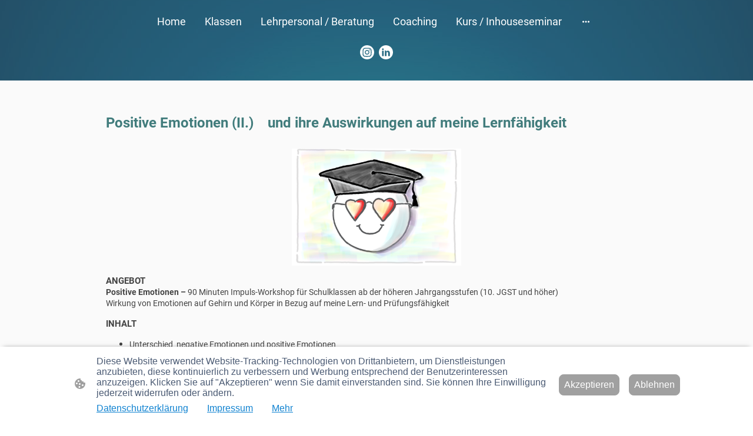

--- FILE ---
content_type: text/html
request_url: https://www.starkdurchstaerken.de/positive-emotionen-und-meine-lernfahigkeit
body_size: 23609
content:
<!DOCTYPE html>
<html lang="de">
    <head>
        <title >Positive Emotionen und meine Lernfähigkeit</title>
        <meta key="content" httpEquiv="Content-Type" content="text/html; charset=UTF-8" />
        <meta name="viewport" content="width=device-width, initial-scale=1.0"/>
        <meta name="generator" content=MyWebsite NOW/>
        <meta charset="utf-8" />
        <link rel="stylesheet" href="/-_-/common/styles/style.f7aa22e900518a42.css">
        <script type="application/ld+json">
                    {"@context":"https://schema.org","@type":"LocalBusiness","address":{"@type":"PostalAddress","addressLocality":"Berlin","streetAddress":"Str. des 17. Juni"},"telephone":"+4915737572412","logo":"/-_-/resources/images/files/861e60a3-3e41-4c1a-a42f-28a437a6ad10/e8dcdc68-485c-4619-9365-7ef99b3949c9?o=rs:fill:2000:1324:1:1/g:sm/","url":"https://starkdurchstaerken.de","longitude":13.3591634,"latitude":52.5141516,"name":"Stark durch Stärken","sameAs":["","","","","","https://www.linkedin.com/in/heike-schwarzgruber-985730229/","https://www.instagram.com/heike_schwarzgruber/"],"openingHours":{"weekDays":["Mo 08:00-18:00","Tu 08:00-18:00","We 08:00-18:00","Th 08:00-18:00","Fr 08:00-18:00","Sa ","Su "],"timeFormat":"24"},"email":"info@starkdurchstaerken.de","founder":"Heike Schwarzgruber"}
                </script><meta  property="og:image" content="https://starkdurchstaerken.de/-_-/res/861e60a3-3e41-4c1a-a42f-28a437a6ad10/images/files/861e60a3-3e41-4c1a-a42f-28a437a6ad10/1905dd59-2ce1-4d2a-aa59-70a9f6bcd256/1200-927/eb456738463612574caf76b65b41bd3534bb67ed"/><link rel="shortcut icon" href="/favicon.ico?v=1765728409344" type="image/x-icon" /><link rel="icon" href="/favicon.ico?v=1765728409344" type="image/x-icon" /><link rel="apple-touch-icon" sizes="180x180" href="/apple-touch-icon.png?v=1765728409344" type="image/png" /><link rel="icon" type="image/png" sizes="32x32" href="/favicon-32x32.png?v=1765728409344" type="image/png" /><link rel="icon" type="image/png" sizes="192x192" href="/android-chrome-192x192.png?v=1765728409344" type="image/png" /><link rel="icon" type="image/png" sizes="16x16" href="/favicon-16x16.png?v=1765728409344" type="image/png" /><link rel="manifest" href="/manifest.json?v=1765728409344" />
        <style>@font-face {                src: url("/-_-/common/fonts/Raleway-latin_latin-ext-100.eot");                src: local("Raleway Thin"), local("Raleway-Thin");                src: url("/-_-/common/fonts/Raleway-latin_latin-ext-100.eot?#iefix") format("embedded-opentype");                src: url("/-_-/common/fonts/Raleway-latin_latin-ext-100.woff2") format("woff2");                src: url("/-_-/common/fonts/Raleway-latin_latin-ext-100.woff") format("woff");                src: url("/-_-/common/fonts/Raleway-latin_latin-ext-100.ttf") format("truetype");                src: url("/-_-/common/fonts/Raleway-latin_latin-ext-100.svg#Raleway") format("svg");                font-family: Raleway;                font-style: normal;                font-weight: 100;                src: url("/-_-/common/fonts/Raleway-latin_latin-ext-100.woff") format("woff");                }                @font-face {                src: url("/-_-/common/fonts/Raleway-latin_latin-ext-100italic.eot");                src: local("Raleway ThinItalic"), local("Raleway-ThinItalic");                src: url("/-_-/common/fonts/Raleway-latin_latin-ext-100italic.eot?#iefix") format("embedded-opentype");                src: url("/-_-/common/fonts/Raleway-latin_latin-ext-100italic.woff2") format("woff2");                src: url("/-_-/common/fonts/Raleway-latin_latin-ext-100italic.woff") format("woff");                src: url("/-_-/common/fonts/Raleway-latin_latin-ext-100italic.ttf") format("truetype");                src: url("/-_-/common/fonts/Raleway-latin_latin-ext-100italic.svg#Raleway") format("svg");                font-family: Raleway;                font-style: italic;                font-weight: 100;                src: url("/-_-/common/fonts/Raleway-latin_latin-ext-100italic.woff") format("woff");                }                @font-face {                src: url("/-_-/common/fonts/Raleway-latin_latin-ext-200.eot");                src: local("Raleway ExtraLight"), local("Raleway-ExtraLight");                src: url("/-_-/common/fonts/Raleway-latin_latin-ext-200.eot?#iefix") format("embedded-opentype");                src: url("/-_-/common/fonts/Raleway-latin_latin-ext-200.woff2") format("woff2");                src: url("/-_-/common/fonts/Raleway-latin_latin-ext-200.woff") format("woff");                src: url("/-_-/common/fonts/Raleway-latin_latin-ext-200.ttf") format("truetype");                src: url("/-_-/common/fonts/Raleway-latin_latin-ext-200.svg#Raleway") format("svg");                font-family: Raleway;                font-style: normal;                font-weight: 200;                src: url("/-_-/common/fonts/Raleway-latin_latin-ext-200.woff") format("woff");                }                @font-face {                src: url("/-_-/common/fonts/Raleway-latin_latin-ext-200italic.eot");                src: local("Raleway ExtraLightItalic"), local("Raleway-ExtraLightItalic");                src: url("/-_-/common/fonts/Raleway-latin_latin-ext-200italic.eot?#iefix") format("embedded-opentype");                src: url("/-_-/common/fonts/Raleway-latin_latin-ext-200italic.woff2") format("woff2");                src: url("/-_-/common/fonts/Raleway-latin_latin-ext-200italic.woff") format("woff");                src: url("/-_-/common/fonts/Raleway-latin_latin-ext-200italic.ttf") format("truetype");                src: url("/-_-/common/fonts/Raleway-latin_latin-ext-200italic.svg#Raleway") format("svg");                font-family: Raleway;                font-style: italic;                font-weight: 200;                src: url("/-_-/common/fonts/Raleway-latin_latin-ext-200italic.woff") format("woff");                }                @font-face {                src: url("/-_-/common/fonts/Raleway-latin_latin-ext-300.eot");                src: local("Raleway Light"), local("Raleway-Light");                src: url("/-_-/common/fonts/Raleway-latin_latin-ext-300.eot?#iefix") format("embedded-opentype");                src: url("/-_-/common/fonts/Raleway-latin_latin-ext-300.woff2") format("woff2");                src: url("/-_-/common/fonts/Raleway-latin_latin-ext-300.woff") format("woff");                src: url("/-_-/common/fonts/Raleway-latin_latin-ext-300.ttf") format("truetype");                src: url("/-_-/common/fonts/Raleway-latin_latin-ext-300.svg#Raleway") format("svg");                font-family: Raleway;                font-style: normal;                font-weight: 300;                src: url("/-_-/common/fonts/Raleway-latin_latin-ext-300.woff") format("woff");                }                @font-face {                src: url("/-_-/common/fonts/Raleway-latin_latin-ext-300italic.eot");                src: local("Raleway LightItalic"), local("Raleway-LightItalic");                src: url("/-_-/common/fonts/Raleway-latin_latin-ext-300italic.eot?#iefix") format("embedded-opentype");                src: url("/-_-/common/fonts/Raleway-latin_latin-ext-300italic.woff2") format("woff2");                src: url("/-_-/common/fonts/Raleway-latin_latin-ext-300italic.woff") format("woff");                src: url("/-_-/common/fonts/Raleway-latin_latin-ext-300italic.ttf") format("truetype");                src: url("/-_-/common/fonts/Raleway-latin_latin-ext-300italic.svg#Raleway") format("svg");                font-family: Raleway;                font-style: italic;                font-weight: 300;                src: url("/-_-/common/fonts/Raleway-latin_latin-ext-300italic.woff") format("woff");                }                @font-face {                src: url("/-_-/common/fonts/Raleway-latin_latin-ext-regular.eot");                src: local("Raleway Regular"), local("Raleway-Regular");                src: url("/-_-/common/fonts/Raleway-latin_latin-ext-regular.eot?#iefix") format("embedded-opentype");                src: url("/-_-/common/fonts/Raleway-latin_latin-ext-regular.woff2") format("woff2");                src: url("/-_-/common/fonts/Raleway-latin_latin-ext-regular.woff") format("woff");                src: url("/-_-/common/fonts/Raleway-latin_latin-ext-regular.ttf") format("truetype");                src: url("/-_-/common/fonts/Raleway-latin_latin-ext-regular.svg#Raleway") format("svg");                font-family: Raleway;                font-style: normal;                font-weight: 400;                src: url("/-_-/common/fonts/Raleway-latin_latin-ext-regular.woff") format("woff");                }                @font-face {                src: url("/-_-/common/fonts/Raleway-latin_latin-ext-italic.eot");                src: local("Raleway Italic"), local("Raleway-Italic");                src: url("/-_-/common/fonts/Raleway-latin_latin-ext-italic.eot?#iefix") format("embedded-opentype");                src: url("/-_-/common/fonts/Raleway-latin_latin-ext-italic.woff2") format("woff2");                src: url("/-_-/common/fonts/Raleway-latin_latin-ext-italic.woff") format("woff");                src: url("/-_-/common/fonts/Raleway-latin_latin-ext-italic.ttf") format("truetype");                src: url("/-_-/common/fonts/Raleway-latin_latin-ext-italic.svg#Raleway") format("svg");                font-family: Raleway;                font-style: italic;                font-weight: 400;                src: url("/-_-/common/fonts/Raleway-latin_latin-ext-italic.woff") format("woff");                }                @font-face {                src: url("/-_-/common/fonts/Raleway-latin_latin-ext-500.eot");                src: local("Raleway Medium"), local("Raleway-Medium");                src: url("/-_-/common/fonts/Raleway-latin_latin-ext-500.eot?#iefix") format("embedded-opentype");                src: url("/-_-/common/fonts/Raleway-latin_latin-ext-500.woff2") format("woff2");                src: url("/-_-/common/fonts/Raleway-latin_latin-ext-500.woff") format("woff");                src: url("/-_-/common/fonts/Raleway-latin_latin-ext-500.ttf") format("truetype");                src: url("/-_-/common/fonts/Raleway-latin_latin-ext-500.svg#Raleway") format("svg");                font-family: Raleway;                font-style: normal;                font-weight: 500;                src: url("/-_-/common/fonts/Raleway-latin_latin-ext-500.woff") format("woff");                }                @font-face {                src: url("/-_-/common/fonts/Raleway-latin_latin-ext-500italic.eot");                src: local("Raleway MediumItalic"), local("Raleway-MediumItalic");                src: url("/-_-/common/fonts/Raleway-latin_latin-ext-500italic.eot?#iefix") format("embedded-opentype");                src: url("/-_-/common/fonts/Raleway-latin_latin-ext-500italic.woff2") format("woff2");                src: url("/-_-/common/fonts/Raleway-latin_latin-ext-500italic.woff") format("woff");                src: url("/-_-/common/fonts/Raleway-latin_latin-ext-500italic.ttf") format("truetype");                src: url("/-_-/common/fonts/Raleway-latin_latin-ext-500italic.svg#Raleway") format("svg");                font-family: Raleway;                font-style: italic;                font-weight: 500;                src: url("/-_-/common/fonts/Raleway-latin_latin-ext-500italic.woff") format("woff");                }                @font-face {                src: url("/-_-/common/fonts/Raleway-latin_latin-ext-600.eot");                src: local("Raleway SemiBold"), local("Raleway-SemiBold");                src: url("/-_-/common/fonts/Raleway-latin_latin-ext-600.eot?#iefix") format("embedded-opentype");                src: url("/-_-/common/fonts/Raleway-latin_latin-ext-600.woff2") format("woff2");                src: url("/-_-/common/fonts/Raleway-latin_latin-ext-600.woff") format("woff");                src: url("/-_-/common/fonts/Raleway-latin_latin-ext-600.ttf") format("truetype");                src: url("/-_-/common/fonts/Raleway-latin_latin-ext-600.svg#Raleway") format("svg");                font-family: Raleway;                font-style: normal;                font-weight: 600;                src: url("/-_-/common/fonts/Raleway-latin_latin-ext-600.woff") format("woff");                }                @font-face {                src: url("/-_-/common/fonts/Raleway-latin_latin-ext-600italic.eot");                src: local("Raleway SemiBoldItalic"), local("Raleway-SemiBoldItalic");                src: url("/-_-/common/fonts/Raleway-latin_latin-ext-600italic.eot?#iefix") format("embedded-opentype");                src: url("/-_-/common/fonts/Raleway-latin_latin-ext-600italic.woff2") format("woff2");                src: url("/-_-/common/fonts/Raleway-latin_latin-ext-600italic.woff") format("woff");                src: url("/-_-/common/fonts/Raleway-latin_latin-ext-600italic.ttf") format("truetype");                src: url("/-_-/common/fonts/Raleway-latin_latin-ext-600italic.svg#Raleway") format("svg");                font-family: Raleway;                font-style: italic;                font-weight: 600;                src: url("/-_-/common/fonts/Raleway-latin_latin-ext-600italic.woff") format("woff");                }                @font-face {                src: url("/-_-/common/fonts/Raleway-latin_latin-ext-700.eot");                src: local("Raleway Bold"), local("Raleway-Bold");                src: url("/-_-/common/fonts/Raleway-latin_latin-ext-700.eot?#iefix") format("embedded-opentype");                src: url("/-_-/common/fonts/Raleway-latin_latin-ext-700.woff2") format("woff2");                src: url("/-_-/common/fonts/Raleway-latin_latin-ext-700.woff") format("woff");                src: url("/-_-/common/fonts/Raleway-latin_latin-ext-700.ttf") format("truetype");                src: url("/-_-/common/fonts/Raleway-latin_latin-ext-700.svg#Raleway") format("svg");                font-family: Raleway;                font-style: normal;                font-weight: 700;                src: url("/-_-/common/fonts/Raleway-latin_latin-ext-700.woff") format("woff");                }                @font-face {                src: url("/-_-/common/fonts/Raleway-latin_latin-ext-700italic.eot");                src: local("Raleway BoldItalic"), local("Raleway-BoldItalic");                src: url("/-_-/common/fonts/Raleway-latin_latin-ext-700italic.eot?#iefix") format("embedded-opentype");                src: url("/-_-/common/fonts/Raleway-latin_latin-ext-700italic.woff2") format("woff2");                src: url("/-_-/common/fonts/Raleway-latin_latin-ext-700italic.woff") format("woff");                src: url("/-_-/common/fonts/Raleway-latin_latin-ext-700italic.ttf") format("truetype");                src: url("/-_-/common/fonts/Raleway-latin_latin-ext-700italic.svg#Raleway") format("svg");                font-family: Raleway;                font-style: italic;                font-weight: 700;                src: url("/-_-/common/fonts/Raleway-latin_latin-ext-700italic.woff") format("woff");                }                @font-face {                src: url("/-_-/common/fonts/Raleway-latin_latin-ext-800.eot");                src: local("Raleway ExtraBold"), local("Raleway-ExtraBold");                src: url("/-_-/common/fonts/Raleway-latin_latin-ext-800.eot?#iefix") format("embedded-opentype");                src: url("/-_-/common/fonts/Raleway-latin_latin-ext-800.woff2") format("woff2");                src: url("/-_-/common/fonts/Raleway-latin_latin-ext-800.woff") format("woff");                src: url("/-_-/common/fonts/Raleway-latin_latin-ext-800.ttf") format("truetype");                src: url("/-_-/common/fonts/Raleway-latin_latin-ext-800.svg#Raleway") format("svg");                font-family: Raleway;                font-style: normal;                font-weight: 800;                src: url("/-_-/common/fonts/Raleway-latin_latin-ext-800.woff") format("woff");                }                @font-face {                src: url("/-_-/common/fonts/Raleway-latin_latin-ext-800italic.eot");                src: local("Raleway ExtraBoldItalic"), local("Raleway-ExtraBoldItalic");                src: url("/-_-/common/fonts/Raleway-latin_latin-ext-800italic.eot?#iefix") format("embedded-opentype");                src: url("/-_-/common/fonts/Raleway-latin_latin-ext-800italic.woff2") format("woff2");                src: url("/-_-/common/fonts/Raleway-latin_latin-ext-800italic.woff") format("woff");                src: url("/-_-/common/fonts/Raleway-latin_latin-ext-800italic.ttf") format("truetype");                src: url("/-_-/common/fonts/Raleway-latin_latin-ext-800italic.svg#Raleway") format("svg");                font-family: Raleway;                font-style: italic;                font-weight: 800;                src: url("/-_-/common/fonts/Raleway-latin_latin-ext-800italic.woff") format("woff");                }                @font-face {                src: url("/-_-/common/fonts/Raleway-latin_latin-ext-900.eot");                src: local("Raleway Black"), local("Raleway-Black");                src: url("/-_-/common/fonts/Raleway-latin_latin-ext-900.eot?#iefix") format("embedded-opentype");                src: url("/-_-/common/fonts/Raleway-latin_latin-ext-900.woff2") format("woff2");                src: url("/-_-/common/fonts/Raleway-latin_latin-ext-900.woff") format("woff");                src: url("/-_-/common/fonts/Raleway-latin_latin-ext-900.ttf") format("truetype");                src: url("/-_-/common/fonts/Raleway-latin_latin-ext-900.svg#Raleway") format("svg");                font-family: Raleway;                font-style: normal;                font-weight: 900;                src: url("/-_-/common/fonts/Raleway-latin_latin-ext-900.woff") format("woff");                }                @font-face {                src: url("/-_-/common/fonts/Raleway-latin_latin-ext-900italic.eot");                src: local("Raleway BlackItalic"), local("Raleway-BlackItalic");                src: url("/-_-/common/fonts/Raleway-latin_latin-ext-900italic.eot?#iefix") format("embedded-opentype");                src: url("/-_-/common/fonts/Raleway-latin_latin-ext-900italic.woff2") format("woff2");                src: url("/-_-/common/fonts/Raleway-latin_latin-ext-900italic.woff") format("woff");                src: url("/-_-/common/fonts/Raleway-latin_latin-ext-900italic.ttf") format("truetype");                src: url("/-_-/common/fonts/Raleway-latin_latin-ext-900italic.svg#Raleway") format("svg");                font-family: Raleway;                font-style: italic;                font-weight: 900;                src: url("/-_-/common/fonts/Raleway-latin_latin-ext-900italic.woff") format("woff");                }                @font-face {                src: url("/-_-/common/fonts/Roboto-latin_latin-ext-100.eot");                src: local("Roboto Thin"), local("Roboto-Thin");                src: url("/-_-/common/fonts/Roboto-latin_latin-ext-100.eot?#iefix") format("embedded-opentype");                src: url("/-_-/common/fonts/Roboto-latin_latin-ext-100.woff2") format("woff2");                src: url("/-_-/common/fonts/Roboto-latin_latin-ext-100.woff") format("woff");                src: url("/-_-/common/fonts/Roboto-latin_latin-ext-100.ttf") format("truetype");                src: url("/-_-/common/fonts/Roboto-latin_latin-ext-100.svg#Roboto") format("svg");                font-family: Roboto;                font-style: normal;                font-weight: 100;                src: url("/-_-/common/fonts/Roboto-latin_latin-ext-100.woff") format("woff");                }                @font-face {                src: url("/-_-/common/fonts/Roboto-latin_latin-ext-100italic.eot");                src: local("Roboto ThinItalic"), local("Roboto-ThinItalic");                src: url("/-_-/common/fonts/Roboto-latin_latin-ext-100italic.eot?#iefix") format("embedded-opentype");                src: url("/-_-/common/fonts/Roboto-latin_latin-ext-100italic.woff2") format("woff2");                src: url("/-_-/common/fonts/Roboto-latin_latin-ext-100italic.woff") format("woff");                src: url("/-_-/common/fonts/Roboto-latin_latin-ext-100italic.ttf") format("truetype");                src: url("/-_-/common/fonts/Roboto-latin_latin-ext-100italic.svg#Roboto") format("svg");                font-family: Roboto;                font-style: italic;                font-weight: 100;                src: url("/-_-/common/fonts/Roboto-latin_latin-ext-100italic.woff") format("woff");                }                @font-face {                src: url("/-_-/common/fonts/Roboto-latin_latin-ext-200.eot");                src: local("Roboto ExtraLight"), local("Roboto-ExtraLight");                src: url("/-_-/common/fonts/Roboto-latin_latin-ext-200.eot?#iefix") format("embedded-opentype");                src: url("/-_-/common/fonts/Roboto-latin_latin-ext-200.woff2") format("woff2");                src: url("/-_-/common/fonts/Roboto-latin_latin-ext-200.woff") format("woff");                src: url("/-_-/common/fonts/Roboto-latin_latin-ext-200.ttf") format("truetype");                src: url("/-_-/common/fonts/Roboto-latin_latin-ext-200.svg#Roboto") format("svg");                font-family: Roboto;                font-style: normal;                font-weight: 200;                src: url("/-_-/common/fonts/Roboto-latin_latin-ext-200.woff") format("woff");                }                @font-face {                src: url("/-_-/common/fonts/Roboto-latin_latin-ext-200italic.eot");                src: local("Roboto ExtraLightItalic"), local("Roboto-ExtraLightItalic");                src: url("/-_-/common/fonts/Roboto-latin_latin-ext-200italic.eot?#iefix") format("embedded-opentype");                src: url("/-_-/common/fonts/Roboto-latin_latin-ext-200italic.woff2") format("woff2");                src: url("/-_-/common/fonts/Roboto-latin_latin-ext-200italic.woff") format("woff");                src: url("/-_-/common/fonts/Roboto-latin_latin-ext-200italic.ttf") format("truetype");                src: url("/-_-/common/fonts/Roboto-latin_latin-ext-200italic.svg#Roboto") format("svg");                font-family: Roboto;                font-style: italic;                font-weight: 200;                src: url("/-_-/common/fonts/Roboto-latin_latin-ext-200italic.woff") format("woff");                }                @font-face {                src: url("/-_-/common/fonts/Roboto-latin_latin-ext-300.eot");                src: local("Roboto Light"), local("Roboto-Light");                src: url("/-_-/common/fonts/Roboto-latin_latin-ext-300.eot?#iefix") format("embedded-opentype");                src: url("/-_-/common/fonts/Roboto-latin_latin-ext-300.woff2") format("woff2");                src: url("/-_-/common/fonts/Roboto-latin_latin-ext-300.woff") format("woff");                src: url("/-_-/common/fonts/Roboto-latin_latin-ext-300.ttf") format("truetype");                src: url("/-_-/common/fonts/Roboto-latin_latin-ext-300.svg#Roboto") format("svg");                font-family: Roboto;                font-style: normal;                font-weight: 300;                src: url("/-_-/common/fonts/Roboto-latin_latin-ext-300.woff") format("woff");                }                @font-face {                src: url("/-_-/common/fonts/Roboto-latin_latin-ext-300italic.eot");                src: local("Roboto LightItalic"), local("Roboto-LightItalic");                src: url("/-_-/common/fonts/Roboto-latin_latin-ext-300italic.eot?#iefix") format("embedded-opentype");                src: url("/-_-/common/fonts/Roboto-latin_latin-ext-300italic.woff2") format("woff2");                src: url("/-_-/common/fonts/Roboto-latin_latin-ext-300italic.woff") format("woff");                src: url("/-_-/common/fonts/Roboto-latin_latin-ext-300italic.ttf") format("truetype");                src: url("/-_-/common/fonts/Roboto-latin_latin-ext-300italic.svg#Roboto") format("svg");                font-family: Roboto;                font-style: italic;                font-weight: 300;                src: url("/-_-/common/fonts/Roboto-latin_latin-ext-300italic.woff") format("woff");                }                @font-face {                src: url("/-_-/common/fonts/Roboto-latin_latin-ext-regular.eot");                src: local("Roboto Regular"), local("Roboto-Regular");                src: url("/-_-/common/fonts/Roboto-latin_latin-ext-regular.eot?#iefix") format("embedded-opentype");                src: url("/-_-/common/fonts/Roboto-latin_latin-ext-regular.woff2") format("woff2");                src: url("/-_-/common/fonts/Roboto-latin_latin-ext-regular.woff") format("woff");                src: url("/-_-/common/fonts/Roboto-latin_latin-ext-regular.ttf") format("truetype");                src: url("/-_-/common/fonts/Roboto-latin_latin-ext-regular.svg#Roboto") format("svg");                font-family: Roboto;                font-style: normal;                font-weight: 400;                src: url("/-_-/common/fonts/Roboto-latin_latin-ext-regular.woff") format("woff");                }                @font-face {                src: url("/-_-/common/fonts/Roboto-latin_latin-ext-italic.eot");                src: local("Roboto Italic"), local("Roboto-Italic");                src: url("/-_-/common/fonts/Roboto-latin_latin-ext-italic.eot?#iefix") format("embedded-opentype");                src: url("/-_-/common/fonts/Roboto-latin_latin-ext-italic.woff2") format("woff2");                src: url("/-_-/common/fonts/Roboto-latin_latin-ext-italic.woff") format("woff");                src: url("/-_-/common/fonts/Roboto-latin_latin-ext-italic.ttf") format("truetype");                src: url("/-_-/common/fonts/Roboto-latin_latin-ext-italic.svg#Roboto") format("svg");                font-family: Roboto;                font-style: italic;                font-weight: 400;                src: url("/-_-/common/fonts/Roboto-latin_latin-ext-italic.woff") format("woff");                }                @font-face {                src: url("/-_-/common/fonts/Roboto-latin_latin-ext-500.eot");                src: local("Roboto Medium"), local("Roboto-Medium");                src: url("/-_-/common/fonts/Roboto-latin_latin-ext-500.eot?#iefix") format("embedded-opentype");                src: url("/-_-/common/fonts/Roboto-latin_latin-ext-500.woff2") format("woff2");                src: url("/-_-/common/fonts/Roboto-latin_latin-ext-500.woff") format("woff");                src: url("/-_-/common/fonts/Roboto-latin_latin-ext-500.ttf") format("truetype");                src: url("/-_-/common/fonts/Roboto-latin_latin-ext-500.svg#Roboto") format("svg");                font-family: Roboto;                font-style: normal;                font-weight: 500;                src: url("/-_-/common/fonts/Roboto-latin_latin-ext-500.woff") format("woff");                }                @font-face {                src: url("/-_-/common/fonts/Roboto-latin_latin-ext-500italic.eot");                src: local("Roboto MediumItalic"), local("Roboto-MediumItalic");                src: url("/-_-/common/fonts/Roboto-latin_latin-ext-500italic.eot?#iefix") format("embedded-opentype");                src: url("/-_-/common/fonts/Roboto-latin_latin-ext-500italic.woff2") format("woff2");                src: url("/-_-/common/fonts/Roboto-latin_latin-ext-500italic.woff") format("woff");                src: url("/-_-/common/fonts/Roboto-latin_latin-ext-500italic.ttf") format("truetype");                src: url("/-_-/common/fonts/Roboto-latin_latin-ext-500italic.svg#Roboto") format("svg");                font-family: Roboto;                font-style: italic;                font-weight: 500;                src: url("/-_-/common/fonts/Roboto-latin_latin-ext-500italic.woff") format("woff");                }                @font-face {                src: url("/-_-/common/fonts/Roboto-latin_latin-ext-600.eot");                src: local("Roboto SemiBold"), local("Roboto-SemiBold");                src: url("/-_-/common/fonts/Roboto-latin_latin-ext-600.eot?#iefix") format("embedded-opentype");                src: url("/-_-/common/fonts/Roboto-latin_latin-ext-600.woff2") format("woff2");                src: url("/-_-/common/fonts/Roboto-latin_latin-ext-600.woff") format("woff");                src: url("/-_-/common/fonts/Roboto-latin_latin-ext-600.ttf") format("truetype");                src: url("/-_-/common/fonts/Roboto-latin_latin-ext-600.svg#Roboto") format("svg");                font-family: Roboto;                font-style: normal;                font-weight: 600;                src: url("/-_-/common/fonts/Roboto-latin_latin-ext-600.woff") format("woff");                }                @font-face {                src: url("/-_-/common/fonts/Roboto-latin_latin-ext-600italic.eot");                src: local("Roboto SemiBoldItalic"), local("Roboto-SemiBoldItalic");                src: url("/-_-/common/fonts/Roboto-latin_latin-ext-600italic.eot?#iefix") format("embedded-opentype");                src: url("/-_-/common/fonts/Roboto-latin_latin-ext-600italic.woff2") format("woff2");                src: url("/-_-/common/fonts/Roboto-latin_latin-ext-600italic.woff") format("woff");                src: url("/-_-/common/fonts/Roboto-latin_latin-ext-600italic.ttf") format("truetype");                src: url("/-_-/common/fonts/Roboto-latin_latin-ext-600italic.svg#Roboto") format("svg");                font-family: Roboto;                font-style: italic;                font-weight: 600;                src: url("/-_-/common/fonts/Roboto-latin_latin-ext-600italic.woff") format("woff");                }                @font-face {                src: url("/-_-/common/fonts/Roboto-latin_latin-ext-700.eot");                src: local("Roboto Bold"), local("Roboto-Bold");                src: url("/-_-/common/fonts/Roboto-latin_latin-ext-700.eot?#iefix") format("embedded-opentype");                src: url("/-_-/common/fonts/Roboto-latin_latin-ext-700.woff2") format("woff2");                src: url("/-_-/common/fonts/Roboto-latin_latin-ext-700.woff") format("woff");                src: url("/-_-/common/fonts/Roboto-latin_latin-ext-700.ttf") format("truetype");                src: url("/-_-/common/fonts/Roboto-latin_latin-ext-700.svg#Roboto") format("svg");                font-family: Roboto;                font-style: normal;                font-weight: 700;                src: url("/-_-/common/fonts/Roboto-latin_latin-ext-700.woff") format("woff");                }                @font-face {                src: url("/-_-/common/fonts/Roboto-latin_latin-ext-700italic.eot");                src: local("Roboto BoldItalic"), local("Roboto-BoldItalic");                src: url("/-_-/common/fonts/Roboto-latin_latin-ext-700italic.eot?#iefix") format("embedded-opentype");                src: url("/-_-/common/fonts/Roboto-latin_latin-ext-700italic.woff2") format("woff2");                src: url("/-_-/common/fonts/Roboto-latin_latin-ext-700italic.woff") format("woff");                src: url("/-_-/common/fonts/Roboto-latin_latin-ext-700italic.ttf") format("truetype");                src: url("/-_-/common/fonts/Roboto-latin_latin-ext-700italic.svg#Roboto") format("svg");                font-family: Roboto;                font-style: italic;                font-weight: 700;                src: url("/-_-/common/fonts/Roboto-latin_latin-ext-700italic.woff") format("woff");                }                @font-face {                src: url("/-_-/common/fonts/Roboto-latin_latin-ext-800.eot");                src: local("Roboto ExtraBold"), local("Roboto-ExtraBold");                src: url("/-_-/common/fonts/Roboto-latin_latin-ext-800.eot?#iefix") format("embedded-opentype");                src: url("/-_-/common/fonts/Roboto-latin_latin-ext-800.woff2") format("woff2");                src: url("/-_-/common/fonts/Roboto-latin_latin-ext-800.woff") format("woff");                src: url("/-_-/common/fonts/Roboto-latin_latin-ext-800.ttf") format("truetype");                src: url("/-_-/common/fonts/Roboto-latin_latin-ext-800.svg#Roboto") format("svg");                font-family: Roboto;                font-style: normal;                font-weight: 800;                src: url("/-_-/common/fonts/Roboto-latin_latin-ext-800.woff") format("woff");                }                @font-face {                src: url("/-_-/common/fonts/Roboto-latin_latin-ext-800italic.eot");                src: local("Roboto ExtraBoldItalic"), local("Roboto-ExtraBoldItalic");                src: url("/-_-/common/fonts/Roboto-latin_latin-ext-800italic.eot?#iefix") format("embedded-opentype");                src: url("/-_-/common/fonts/Roboto-latin_latin-ext-800italic.woff2") format("woff2");                src: url("/-_-/common/fonts/Roboto-latin_latin-ext-800italic.woff") format("woff");                src: url("/-_-/common/fonts/Roboto-latin_latin-ext-800italic.ttf") format("truetype");                src: url("/-_-/common/fonts/Roboto-latin_latin-ext-800italic.svg#Roboto") format("svg");                font-family: Roboto;                font-style: italic;                font-weight: 800;                src: url("/-_-/common/fonts/Roboto-latin_latin-ext-800italic.woff") format("woff");                }                @font-face {                src: url("/-_-/common/fonts/Roboto-latin_latin-ext-900.eot");                src: local("Roboto Black"), local("Roboto-Black");                src: url("/-_-/common/fonts/Roboto-latin_latin-ext-900.eot?#iefix") format("embedded-opentype");                src: url("/-_-/common/fonts/Roboto-latin_latin-ext-900.woff2") format("woff2");                src: url("/-_-/common/fonts/Roboto-latin_latin-ext-900.woff") format("woff");                src: url("/-_-/common/fonts/Roboto-latin_latin-ext-900.ttf") format("truetype");                src: url("/-_-/common/fonts/Roboto-latin_latin-ext-900.svg#Roboto") format("svg");                font-family: Roboto;                font-style: normal;                font-weight: 900;                src: url("/-_-/common/fonts/Roboto-latin_latin-ext-900.woff") format("woff");                }                @font-face {                src: url("/-_-/common/fonts/Roboto-latin_latin-ext-900italic.eot");                src: local("Roboto BlackItalic"), local("Roboto-BlackItalic");                src: url("/-_-/common/fonts/Roboto-latin_latin-ext-900italic.eot?#iefix") format("embedded-opentype");                src: url("/-_-/common/fonts/Roboto-latin_latin-ext-900italic.woff2") format("woff2");                src: url("/-_-/common/fonts/Roboto-latin_latin-ext-900italic.woff") format("woff");                src: url("/-_-/common/fonts/Roboto-latin_latin-ext-900italic.ttf") format("truetype");                src: url("/-_-/common/fonts/Roboto-latin_latin-ext-900italic.svg#Roboto") format("svg");                font-family: Roboto;                font-style: italic;                font-weight: 900;                src: url("/-_-/common/fonts/Roboto-latin_latin-ext-900italic.woff") format("woff");                }                </style><style>        .accessNavigationLink {            font-family: 'Open Sans', sans-serif;            border-radius: 8px;            text-align: center;            padding: 13px 0;            color: #0000ff;            font-size: 16px;            font-weight: 700;            width: 100%;            top:-50px;            position: absolute;            text-decoration: none;        }        .accessNavigationLink:focus-visible {            top:5px;            outline: 2px solid #0000ff;            outline-offset: 2px;            box-shadow: 0 0 0 2px #ffffff;            left:6px;            width:calc(100% - 6px);            position:static;            display: block;            margin-top: 5px;            margin-left: 6px;            background-color: #ffffff;        }        .accessNavigationList{            margin:0;            list-style:none;            padding:0;            z-index:1;            position:relative;        }    </style><style>.theming-theme-accent1-sticky {                color: #ffffff !important;            }            .theming-theme-accent2-sticky {                color: #ffffff !important;            }            .theming-theme-accent3-sticky {                color: #ffffff !important;            }            .theming-theme-light-sticky {                color: #ffffff !important;            }            .theming-theme-dark-sticky {                color: #ffffff !important;            }            .theming-basic-Grey-sticky {                color: #ffffff !important;            }            .theming-basic-Red-sticky {                color: #ffffff !important;            }            .theming-basic-Orange-sticky {                color: #ffffff !important;            }            .theming-basic-Yellow-sticky {                color: #ffffff !important;            }            .theming-basic-Green-sticky {                color: #ffffff !important;            }            .theming-basic-Cyan-sticky {                color: #ffffff !important;            }            .theming-basic-Blue-sticky {                color: #ffffff !important;            }            .theming-basic-Purple-sticky {                color: #ffffff !important;            }            </style><style>@media (min-width: 0px) and (max-width: 767.95px){                    .grid-row-2a45339f-0512-481e-bb11-d47079b54002 {                        display: flex !important;flex-direction: column !important;                    }                }</style><style></style><style></style><style></style><style>@media (min-width: 0px) and (max-width: 767.95px){                    .grid-column-e8bfe182-56f9-4198-8b2f-7a279ffe0d42 {                        margin: 0 auto !important;                    }                }@media (min-width: 768px) and (max-width: 1023.95px){                    .grid-column-e8bfe182-56f9-4198-8b2f-7a279ffe0d42 {                        margin: 0 auto !important;                    }                }</style><style>@media (min-width: 0px) and (max-width: 767.95px){                    .grid-column-3b1c8bb3-f959-47da-bac7-0d7e5a7590ec {                        display: none !important;                    }                }@media (min-width: 768px) and (max-width: 1023.95px){                    .grid-column-3b1c8bb3-f959-47da-bac7-0d7e5a7590ec {                        display: none !important;                    }                }</style><style>@media (min-width: 0px) and (max-width: 767.95px){                    .module-container-9d610713-50a7-4fed-b875-2272fc979d99 {                        display: none !important;                    }                }@media (min-width: 768px) and (max-width: 1023.95px){                    .module-container-9d610713-50a7-4fed-b875-2272fc979d99 {                        display: none !important;                    }                }</style><style>@media (min-width: 0px) and (max-width: 767.95px){                    .grid-row-4b30a1f0-346e-4b6f-9e41-06ba906be9e3 {                        position: static !important;                    }                }@media (min-width: 768px) and (max-width: 1023.95px){                    .grid-row-4b30a1f0-346e-4b6f-9e41-06ba906be9e3 {                        position: static !important;                    }                }</style><style>@media (min-width: 0px) and (max-width: 767.95px){                    .grid-column-15acbbaf-7424-4040-8c87-218948a8401d {                        position: static !important;                    }                }@media (min-width: 768px) and (max-width: 1023.95px){                    .grid-column-15acbbaf-7424-4040-8c87-218948a8401d {                        position: static !important;                    }                }</style><style>@media (min-width: 0px) and (max-width: 767.95px){                    .module-container-9348b6b9-f9e1-460b-b19c-238a80da7e2e {                        top: calc(12px + 4px) !important;right: 12px !important;position: absolute !important;                    }                }@media (min-width: 768px) and (max-width: 1023.95px){                    .module-container-9348b6b9-f9e1-460b-b19c-238a80da7e2e {                        top: calc(12px + 4px) !important;right: 12px !important;position: absolute !important;                    }                }</style><style>    .downloadWarningOverlay {        position: fixed;        z-index: 1000;        left: 0;        top: 0;        width: 100%;        height: 100%;        background-color: rgba(0, 0, 0, 0.65);        display: none;    }    .showElement {        display: block;    }    .downloadWarningModal {        background-color: rgb(255,255,255);        position: fixed;        left: 50%;        top: 50%;        transform: translate(-50%, -50%);        max-width: 480px;        width: calc(100% - 10px);        padding: 24px 36px;        pointer-events: none;        opacity: 0;        transition: all 300ms ease-in-out;        z-index: 1001;        border-radius: 8px;    }    .showModal {        opacity: 1;        pointer-events: auto;    }    .downladWarningBtnContainer {    	margin-top: 24px;        display: flex;        justify-content: center;    }    .downladWarningBtnContainer a:focus,    .downladWarningBtnContainer button:focus  {    	outline: 2px solid #0000ff;        outline-offset: 2px;        box-shadow: 0 0 0 2px #ffffff;    }    .downladWarningBtn {    	min-width: 60px;        cursor: pointer;        display: inline-block;        padding: 9px 18px;        font-size: 14px;        margin-top: 8px;        word-break: break-word;        font-weight: normal;        border-radius: 5px;        margin: 0 8px;        overflow-wrap: break-word;        border: none;        display: flex;        align-items: center;        position: relative;    }    .downladWarningBtn a[data-link-type=document] {        position: absolute;        display: block;        left: 0;        top: 0;        width: 100%;        height: 100%;    }    @media screen and (max-width: 450px){        .downladWarningBtnContainer {            align-items: center;            flex-direction: column-reverse;        }        .downladWarningBtn {            margin: 10px;            justify-content: center;        }    }    </style><style></style><style></style><style>@font-face {src: url("/-_-/common/fonts/Roboto-latin_latin-ext-100.eot");src: local("Roboto Thin"), local("Roboto-Thin");src: url("/-_-/common/fonts/Roboto-latin_latin-ext-100.eot?#iefix") format("embedded-opentype");src: url("/-_-/common/fonts/Roboto-latin_latin-ext-100.woff2") format("woff2");src: url("/-_-/common/fonts/Roboto-latin_latin-ext-100.woff") format("woff");src: url("/-_-/common/fonts/Roboto-latin_latin-ext-100.ttf") format("truetype");src: url("/-_-/common/fonts/Roboto-latin_latin-ext-100.svg#Roboto") format("svg");font-family: Roboto;font-style: normal;font-weight: 100;src: url("/-_-/common/fonts/Roboto-latin_latin-ext-100.woff") format("woff");}@font-face {src: url("/-_-/common/fonts/Roboto-latin_latin-ext-100italic.eot");src: local("Roboto ThinItalic"), local("Roboto-ThinItalic");src: url("/-_-/common/fonts/Roboto-latin_latin-ext-100italic.eot?#iefix") format("embedded-opentype");src: url("/-_-/common/fonts/Roboto-latin_latin-ext-100italic.woff2") format("woff2");src: url("/-_-/common/fonts/Roboto-latin_latin-ext-100italic.woff") format("woff");src: url("/-_-/common/fonts/Roboto-latin_latin-ext-100italic.ttf") format("truetype");src: url("/-_-/common/fonts/Roboto-latin_latin-ext-100italic.svg#Roboto") format("svg");font-family: Roboto;font-style: italic;font-weight: 100;src: url("/-_-/common/fonts/Roboto-latin_latin-ext-100italic.woff") format("woff");}@font-face {src: url("/-_-/common/fonts/Roboto-latin_latin-ext-200.eot");src: local("Roboto ExtraLight"), local("Roboto-ExtraLight");src: url("/-_-/common/fonts/Roboto-latin_latin-ext-200.eot?#iefix") format("embedded-opentype");src: url("/-_-/common/fonts/Roboto-latin_latin-ext-200.woff2") format("woff2");src: url("/-_-/common/fonts/Roboto-latin_latin-ext-200.woff") format("woff");src: url("/-_-/common/fonts/Roboto-latin_latin-ext-200.ttf") format("truetype");src: url("/-_-/common/fonts/Roboto-latin_latin-ext-200.svg#Roboto") format("svg");font-family: Roboto;font-style: normal;font-weight: 200;src: url("/-_-/common/fonts/Roboto-latin_latin-ext-200.woff") format("woff");}@font-face {src: url("/-_-/common/fonts/Roboto-latin_latin-ext-200italic.eot");src: local("Roboto ExtraLightItalic"), local("Roboto-ExtraLightItalic");src: url("/-_-/common/fonts/Roboto-latin_latin-ext-200italic.eot?#iefix") format("embedded-opentype");src: url("/-_-/common/fonts/Roboto-latin_latin-ext-200italic.woff2") format("woff2");src: url("/-_-/common/fonts/Roboto-latin_latin-ext-200italic.woff") format("woff");src: url("/-_-/common/fonts/Roboto-latin_latin-ext-200italic.ttf") format("truetype");src: url("/-_-/common/fonts/Roboto-latin_latin-ext-200italic.svg#Roboto") format("svg");font-family: Roboto;font-style: italic;font-weight: 200;src: url("/-_-/common/fonts/Roboto-latin_latin-ext-200italic.woff") format("woff");}@font-face {src: url("/-_-/common/fonts/Roboto-latin_latin-ext-300.eot");src: local("Roboto Light"), local("Roboto-Light");src: url("/-_-/common/fonts/Roboto-latin_latin-ext-300.eot?#iefix") format("embedded-opentype");src: url("/-_-/common/fonts/Roboto-latin_latin-ext-300.woff2") format("woff2");src: url("/-_-/common/fonts/Roboto-latin_latin-ext-300.woff") format("woff");src: url("/-_-/common/fonts/Roboto-latin_latin-ext-300.ttf") format("truetype");src: url("/-_-/common/fonts/Roboto-latin_latin-ext-300.svg#Roboto") format("svg");font-family: Roboto;font-style: normal;font-weight: 300;src: url("/-_-/common/fonts/Roboto-latin_latin-ext-300.woff") format("woff");}@font-face {src: url("/-_-/common/fonts/Roboto-latin_latin-ext-300italic.eot");src: local("Roboto LightItalic"), local("Roboto-LightItalic");src: url("/-_-/common/fonts/Roboto-latin_latin-ext-300italic.eot?#iefix") format("embedded-opentype");src: url("/-_-/common/fonts/Roboto-latin_latin-ext-300italic.woff2") format("woff2");src: url("/-_-/common/fonts/Roboto-latin_latin-ext-300italic.woff") format("woff");src: url("/-_-/common/fonts/Roboto-latin_latin-ext-300italic.ttf") format("truetype");src: url("/-_-/common/fonts/Roboto-latin_latin-ext-300italic.svg#Roboto") format("svg");font-family: Roboto;font-style: italic;font-weight: 300;src: url("/-_-/common/fonts/Roboto-latin_latin-ext-300italic.woff") format("woff");}@font-face {src: url("/-_-/common/fonts/Roboto-latin_latin-ext-regular.eot");src: local("Roboto Regular"), local("Roboto-Regular");src: url("/-_-/common/fonts/Roboto-latin_latin-ext-regular.eot?#iefix") format("embedded-opentype");src: url("/-_-/common/fonts/Roboto-latin_latin-ext-regular.woff2") format("woff2");src: url("/-_-/common/fonts/Roboto-latin_latin-ext-regular.woff") format("woff");src: url("/-_-/common/fonts/Roboto-latin_latin-ext-regular.ttf") format("truetype");src: url("/-_-/common/fonts/Roboto-latin_latin-ext-regular.svg#Roboto") format("svg");font-family: Roboto;font-style: normal;font-weight: 400;src: url("/-_-/common/fonts/Roboto-latin_latin-ext-regular.woff") format("woff");}@font-face {src: url("/-_-/common/fonts/Roboto-latin_latin-ext-italic.eot");src: local("Roboto Italic"), local("Roboto-Italic");src: url("/-_-/common/fonts/Roboto-latin_latin-ext-italic.eot?#iefix") format("embedded-opentype");src: url("/-_-/common/fonts/Roboto-latin_latin-ext-italic.woff2") format("woff2");src: url("/-_-/common/fonts/Roboto-latin_latin-ext-italic.woff") format("woff");src: url("/-_-/common/fonts/Roboto-latin_latin-ext-italic.ttf") format("truetype");src: url("/-_-/common/fonts/Roboto-latin_latin-ext-italic.svg#Roboto") format("svg");font-family: Roboto;font-style: italic;font-weight: 400;src: url("/-_-/common/fonts/Roboto-latin_latin-ext-italic.woff") format("woff");}@font-face {src: url("/-_-/common/fonts/Roboto-latin_latin-ext-500.eot");src: local("Roboto Medium"), local("Roboto-Medium");src: url("/-_-/common/fonts/Roboto-latin_latin-ext-500.eot?#iefix") format("embedded-opentype");src: url("/-_-/common/fonts/Roboto-latin_latin-ext-500.woff2") format("woff2");src: url("/-_-/common/fonts/Roboto-latin_latin-ext-500.woff") format("woff");src: url("/-_-/common/fonts/Roboto-latin_latin-ext-500.ttf") format("truetype");src: url("/-_-/common/fonts/Roboto-latin_latin-ext-500.svg#Roboto") format("svg");font-family: Roboto;font-style: normal;font-weight: 500;src: url("/-_-/common/fonts/Roboto-latin_latin-ext-500.woff") format("woff");}@font-face {src: url("/-_-/common/fonts/Roboto-latin_latin-ext-500italic.eot");src: local("Roboto MediumItalic"), local("Roboto-MediumItalic");src: url("/-_-/common/fonts/Roboto-latin_latin-ext-500italic.eot?#iefix") format("embedded-opentype");src: url("/-_-/common/fonts/Roboto-latin_latin-ext-500italic.woff2") format("woff2");src: url("/-_-/common/fonts/Roboto-latin_latin-ext-500italic.woff") format("woff");src: url("/-_-/common/fonts/Roboto-latin_latin-ext-500italic.ttf") format("truetype");src: url("/-_-/common/fonts/Roboto-latin_latin-ext-500italic.svg#Roboto") format("svg");font-family: Roboto;font-style: italic;font-weight: 500;src: url("/-_-/common/fonts/Roboto-latin_latin-ext-500italic.woff") format("woff");}@font-face {src: url("/-_-/common/fonts/Roboto-latin_latin-ext-600.eot");src: local("Roboto SemiBold"), local("Roboto-SemiBold");src: url("/-_-/common/fonts/Roboto-latin_latin-ext-600.eot?#iefix") format("embedded-opentype");src: url("/-_-/common/fonts/Roboto-latin_latin-ext-600.woff2") format("woff2");src: url("/-_-/common/fonts/Roboto-latin_latin-ext-600.woff") format("woff");src: url("/-_-/common/fonts/Roboto-latin_latin-ext-600.ttf") format("truetype");src: url("/-_-/common/fonts/Roboto-latin_latin-ext-600.svg#Roboto") format("svg");font-family: Roboto;font-style: normal;font-weight: 600;src: url("/-_-/common/fonts/Roboto-latin_latin-ext-600.woff") format("woff");}@font-face {src: url("/-_-/common/fonts/Roboto-latin_latin-ext-600italic.eot");src: local("Roboto SemiBoldItalic"), local("Roboto-SemiBoldItalic");src: url("/-_-/common/fonts/Roboto-latin_latin-ext-600italic.eot?#iefix") format("embedded-opentype");src: url("/-_-/common/fonts/Roboto-latin_latin-ext-600italic.woff2") format("woff2");src: url("/-_-/common/fonts/Roboto-latin_latin-ext-600italic.woff") format("woff");src: url("/-_-/common/fonts/Roboto-latin_latin-ext-600italic.ttf") format("truetype");src: url("/-_-/common/fonts/Roboto-latin_latin-ext-600italic.svg#Roboto") format("svg");font-family: Roboto;font-style: italic;font-weight: 600;src: url("/-_-/common/fonts/Roboto-latin_latin-ext-600italic.woff") format("woff");}@font-face {src: url("/-_-/common/fonts/Roboto-latin_latin-ext-700.eot");src: local("Roboto Bold"), local("Roboto-Bold");src: url("/-_-/common/fonts/Roboto-latin_latin-ext-700.eot?#iefix") format("embedded-opentype");src: url("/-_-/common/fonts/Roboto-latin_latin-ext-700.woff2") format("woff2");src: url("/-_-/common/fonts/Roboto-latin_latin-ext-700.woff") format("woff");src: url("/-_-/common/fonts/Roboto-latin_latin-ext-700.ttf") format("truetype");src: url("/-_-/common/fonts/Roboto-latin_latin-ext-700.svg#Roboto") format("svg");font-family: Roboto;font-style: normal;font-weight: 700;src: url("/-_-/common/fonts/Roboto-latin_latin-ext-700.woff") format("woff");}@font-face {src: url("/-_-/common/fonts/Roboto-latin_latin-ext-700italic.eot");src: local("Roboto BoldItalic"), local("Roboto-BoldItalic");src: url("/-_-/common/fonts/Roboto-latin_latin-ext-700italic.eot?#iefix") format("embedded-opentype");src: url("/-_-/common/fonts/Roboto-latin_latin-ext-700italic.woff2") format("woff2");src: url("/-_-/common/fonts/Roboto-latin_latin-ext-700italic.woff") format("woff");src: url("/-_-/common/fonts/Roboto-latin_latin-ext-700italic.ttf") format("truetype");src: url("/-_-/common/fonts/Roboto-latin_latin-ext-700italic.svg#Roboto") format("svg");font-family: Roboto;font-style: italic;font-weight: 700;src: url("/-_-/common/fonts/Roboto-latin_latin-ext-700italic.woff") format("woff");}@font-face {src: url("/-_-/common/fonts/Roboto-latin_latin-ext-800.eot");src: local("Roboto ExtraBold"), local("Roboto-ExtraBold");src: url("/-_-/common/fonts/Roboto-latin_latin-ext-800.eot?#iefix") format("embedded-opentype");src: url("/-_-/common/fonts/Roboto-latin_latin-ext-800.woff2") format("woff2");src: url("/-_-/common/fonts/Roboto-latin_latin-ext-800.woff") format("woff");src: url("/-_-/common/fonts/Roboto-latin_latin-ext-800.ttf") format("truetype");src: url("/-_-/common/fonts/Roboto-latin_latin-ext-800.svg#Roboto") format("svg");font-family: Roboto;font-style: normal;font-weight: 800;src: url("/-_-/common/fonts/Roboto-latin_latin-ext-800.woff") format("woff");}@font-face {src: url("/-_-/common/fonts/Roboto-latin_latin-ext-800italic.eot");src: local("Roboto ExtraBoldItalic"), local("Roboto-ExtraBoldItalic");src: url("/-_-/common/fonts/Roboto-latin_latin-ext-800italic.eot?#iefix") format("embedded-opentype");src: url("/-_-/common/fonts/Roboto-latin_latin-ext-800italic.woff2") format("woff2");src: url("/-_-/common/fonts/Roboto-latin_latin-ext-800italic.woff") format("woff");src: url("/-_-/common/fonts/Roboto-latin_latin-ext-800italic.ttf") format("truetype");src: url("/-_-/common/fonts/Roboto-latin_latin-ext-800italic.svg#Roboto") format("svg");font-family: Roboto;font-style: italic;font-weight: 800;src: url("/-_-/common/fonts/Roboto-latin_latin-ext-800italic.woff") format("woff");}@font-face {src: url("/-_-/common/fonts/Roboto-latin_latin-ext-900.eot");src: local("Roboto Black"), local("Roboto-Black");src: url("/-_-/common/fonts/Roboto-latin_latin-ext-900.eot?#iefix") format("embedded-opentype");src: url("/-_-/common/fonts/Roboto-latin_latin-ext-900.woff2") format("woff2");src: url("/-_-/common/fonts/Roboto-latin_latin-ext-900.woff") format("woff");src: url("/-_-/common/fonts/Roboto-latin_latin-ext-900.ttf") format("truetype");src: url("/-_-/common/fonts/Roboto-latin_latin-ext-900.svg#Roboto") format("svg");font-family: Roboto;font-style: normal;font-weight: 900;src: url("/-_-/common/fonts/Roboto-latin_latin-ext-900.woff") format("woff");}@font-face {src: url("/-_-/common/fonts/Roboto-latin_latin-ext-900italic.eot");src: local("Roboto BlackItalic"), local("Roboto-BlackItalic");src: url("/-_-/common/fonts/Roboto-latin_latin-ext-900italic.eot?#iefix") format("embedded-opentype");src: url("/-_-/common/fonts/Roboto-latin_latin-ext-900italic.woff2") format("woff2");src: url("/-_-/common/fonts/Roboto-latin_latin-ext-900italic.woff") format("woff");src: url("/-_-/common/fonts/Roboto-latin_latin-ext-900italic.ttf") format("truetype");src: url("/-_-/common/fonts/Roboto-latin_latin-ext-900italic.svg#Roboto") format("svg");font-family: Roboto;font-style: italic;font-weight: 900;src: url("/-_-/common/fonts/Roboto-latin_latin-ext-900italic.woff") format("woff");}</style><style>.heading-module-f6a52cf8-5500-4de5-9f96-97c61ea8f22f .theming-theme-accent1 {                color: #417c7c !important;            }            .heading-module-f6a52cf8-5500-4de5-9f96-97c61ea8f22f .theming-theme-accent2 {                color: #3c6894 !important;            }            .heading-module-f6a52cf8-5500-4de5-9f96-97c61ea8f22f .theming-theme-accent3 {                color: #707373 !important;            }            .heading-module-f6a52cf8-5500-4de5-9f96-97c61ea8f22f .theming-theme-light {                color: #737373 !important;            }            .heading-module-f6a52cf8-5500-4de5-9f96-97c61ea8f22f .theming-theme-dark {                color: #444444 !important;            }            .heading-module-f6a52cf8-5500-4de5-9f96-97c61ea8f22f .theming-basic-Grey {                color: #737373 !important;            }            .heading-module-f6a52cf8-5500-4de5-9f96-97c61ea8f22f .theming-basic-Red {                color: #e0110c !important;            }            .heading-module-f6a52cf8-5500-4de5-9f96-97c61ea8f22f .theming-basic-Orange {                color: #b95703 !important;            }            .heading-module-f6a52cf8-5500-4de5-9f96-97c61ea8f22f .theming-basic-Yellow {                color: #8c6f00 !important;            }            .heading-module-f6a52cf8-5500-4de5-9f96-97c61ea8f22f .theming-basic-Green {                color: #228412 !important;            }            .heading-module-f6a52cf8-5500-4de5-9f96-97c61ea8f22f .theming-basic-Cyan {                color: #007e96 !important;            }            .heading-module-f6a52cf8-5500-4de5-9f96-97c61ea8f22f .theming-basic-Blue {                color: #1414c9 !important;            }            .heading-module-f6a52cf8-5500-4de5-9f96-97c61ea8f22f .theming-basic-Purple {                color: #941196 !important;            }            </style><style>.text-53c15f00-ad76-4ef6-9efe-5aa708d1b6fa .theming-theme-accent1 {                color: #417c7c !important;            }            .text-53c15f00-ad76-4ef6-9efe-5aa708d1b6fa .theming-theme-accent2 {                color: #3c6894 !important;            }            .text-53c15f00-ad76-4ef6-9efe-5aa708d1b6fa .theming-theme-accent3 {                color: #707373 !important;            }            .text-53c15f00-ad76-4ef6-9efe-5aa708d1b6fa .theming-theme-light {                color: #737373 !important;            }            .text-53c15f00-ad76-4ef6-9efe-5aa708d1b6fa .theming-theme-dark {                color: #444444 !important;            }            .text-53c15f00-ad76-4ef6-9efe-5aa708d1b6fa .theming-basic-Grey {                color: #737373 !important;            }            .text-53c15f00-ad76-4ef6-9efe-5aa708d1b6fa .theming-basic-Red {                color: #e0110c !important;            }            .text-53c15f00-ad76-4ef6-9efe-5aa708d1b6fa .theming-basic-Orange {                color: #b95703 !important;            }            .text-53c15f00-ad76-4ef6-9efe-5aa708d1b6fa .theming-basic-Yellow {                color: #8c6f00 !important;            }            .text-53c15f00-ad76-4ef6-9efe-5aa708d1b6fa .theming-basic-Green {                color: #228412 !important;            }            .text-53c15f00-ad76-4ef6-9efe-5aa708d1b6fa .theming-basic-Cyan {                color: #007e96 !important;            }            .text-53c15f00-ad76-4ef6-9efe-5aa708d1b6fa .theming-basic-Blue {                color: #1414c9 !important;            }            .text-53c15f00-ad76-4ef6-9efe-5aa708d1b6fa .theming-basic-Purple {                color: #941196 !important;            }            </style><style></style><style></style><style>.logo-3f842558-2a40-4d4e-acc5-45362368ee57 .theming-theme-accent1 {                color: #ffffff !important;            }            .logo-3f842558-2a40-4d4e-acc5-45362368ee57 .theming-theme-accent2 {                color: #ffffff !important;            }            .logo-3f842558-2a40-4d4e-acc5-45362368ee57 .theming-theme-accent3 {                color: #ffffff !important;            }            .logo-3f842558-2a40-4d4e-acc5-45362368ee57 .theming-theme-light {                color: #ffffff !important;            }            .logo-3f842558-2a40-4d4e-acc5-45362368ee57 .theming-theme-dark {                color: #ffffff !important;            }            .logo-3f842558-2a40-4d4e-acc5-45362368ee57 .theming-basic-Grey {                color: #ffffff !important;            }            .logo-3f842558-2a40-4d4e-acc5-45362368ee57 .theming-basic-Red {                color: #ffffff !important;            }            .logo-3f842558-2a40-4d4e-acc5-45362368ee57 .theming-basic-Orange {                color: #ffffff !important;            }            .logo-3f842558-2a40-4d4e-acc5-45362368ee57 .theming-basic-Yellow {                color: #ffffff !important;            }            .logo-3f842558-2a40-4d4e-acc5-45362368ee57 .theming-basic-Green {                color: #ffffff !important;            }            .logo-3f842558-2a40-4d4e-acc5-45362368ee57 .theming-basic-Cyan {                color: #ffffff !important;            }            .logo-3f842558-2a40-4d4e-acc5-45362368ee57 .theming-basic-Blue {                color: #ffffff !important;            }            .logo-3f842558-2a40-4d4e-acc5-45362368ee57 .theming-basic-Purple {                color: #ffffff !important;            }            </style><style>@media (min-width: 0px) and (max-width: 767.95px){                    .grid-column-6e35b047-2e45-4162-b7fb-2c2d7c755a2c {                        padding-bottom: 24px !important;                    }                }@media (min-width: 768px) and (max-width: 1023.95px){                    .grid-column-6e35b047-2e45-4162-b7fb-2c2d7c755a2c {                        padding-bottom: 24px !important;                    }                }</style><style>@media (min-width: 0px) and (max-width: 767.95px){                    .module-container-973a3ca6-cf89-49c1-84df-fe68339f2a15 {                        padding-left: 32px !important;padding-right: 32px !important;                    }                }@media (min-width: 768px) and (max-width: 1023.95px){                    .module-container-973a3ca6-cf89-49c1-84df-fe68339f2a15 {                        padding-left: 32px !important;padding-right: 32px !important;                    }                }</style><style>.text-973a3ca6-cf89-49c1-84df-fe68339f2a15 .theming-theme-accent1 {                color: #ffffff !important;            }            .text-973a3ca6-cf89-49c1-84df-fe68339f2a15 .theming-theme-accent2 {                color: #ffffff !important;            }            .text-973a3ca6-cf89-49c1-84df-fe68339f2a15 .theming-theme-accent3 {                color: #ffffff !important;            }            .text-973a3ca6-cf89-49c1-84df-fe68339f2a15 .theming-theme-light {                color: #ffffff !important;            }            .text-973a3ca6-cf89-49c1-84df-fe68339f2a15 .theming-theme-dark {                color: #ffffff !important;            }            .text-973a3ca6-cf89-49c1-84df-fe68339f2a15 .theming-basic-Grey {                color: #ffffff !important;            }            .text-973a3ca6-cf89-49c1-84df-fe68339f2a15 .theming-basic-Red {                color: #ffffff !important;            }            .text-973a3ca6-cf89-49c1-84df-fe68339f2a15 .theming-basic-Orange {                color: #ffffff !important;            }            .text-973a3ca6-cf89-49c1-84df-fe68339f2a15 .theming-basic-Yellow {                color: #ffffff !important;            }            .text-973a3ca6-cf89-49c1-84df-fe68339f2a15 .theming-basic-Green {                color: #ffffff !important;            }            .text-973a3ca6-cf89-49c1-84df-fe68339f2a15 .theming-basic-Cyan {                color: #ffffff !important;            }            .text-973a3ca6-cf89-49c1-84df-fe68339f2a15 .theming-basic-Blue {                color: #ffffff !important;            }            .text-973a3ca6-cf89-49c1-84df-fe68339f2a15 .theming-basic-Purple {                color: #ffffff !important;            }            </style><style>@media (min-width: 0px) and (max-width: 767.95px){                    .module-container-fb726fcb-837e-4721-9785-a33130487289 {                        padding-left: 32px !important;padding-right: 32px !important;                    }                }@media (min-width: 768px) and (max-width: 1023.95px){                    .module-container-fb726fcb-837e-4721-9785-a33130487289 {                        padding-left: 32px !important;padding-right: 32px !important;                    }                }</style><style>.text-fb726fcb-837e-4721-9785-a33130487289 .theming-theme-accent1 {                color: #ffffff !important;            }            .text-fb726fcb-837e-4721-9785-a33130487289 .theming-theme-accent2 {                color: #ffffff !important;            }            .text-fb726fcb-837e-4721-9785-a33130487289 .theming-theme-accent3 {                color: #ffffff !important;            }            .text-fb726fcb-837e-4721-9785-a33130487289 .theming-theme-light {                color: #ffffff !important;            }            .text-fb726fcb-837e-4721-9785-a33130487289 .theming-theme-dark {                color: #ffffff !important;            }            .text-fb726fcb-837e-4721-9785-a33130487289 .theming-basic-Grey {                color: #ffffff !important;            }            .text-fb726fcb-837e-4721-9785-a33130487289 .theming-basic-Red {                color: #ffffff !important;            }            .text-fb726fcb-837e-4721-9785-a33130487289 .theming-basic-Orange {                color: #ffffff !important;            }            .text-fb726fcb-837e-4721-9785-a33130487289 .theming-basic-Yellow {                color: #ffffff !important;            }            .text-fb726fcb-837e-4721-9785-a33130487289 .theming-basic-Green {                color: #ffffff !important;            }            .text-fb726fcb-837e-4721-9785-a33130487289 .theming-basic-Cyan {                color: #ffffff !important;            }            .text-fb726fcb-837e-4721-9785-a33130487289 .theming-basic-Blue {                color: #ffffff !important;            }            .text-fb726fcb-837e-4721-9785-a33130487289 .theming-basic-Purple {                color: #ffffff !important;            }            </style>
    </head>
    <body tabIndex="0">

        <div id="root"><div id="page-root" style="--page-background-color:#fafafa;--page-color:#444444;--theme-fonts-pair-body-sizes-large-body-size:18px;--theme-fonts-pair-body-sizes-large-button-size:18px;--theme-fonts-pair-body-sizes-small-body-size:14px;--theme-fonts-pair-body-sizes-small-button-size:14px;--theme-fonts-pair-body-sizes-medium-body-size:16px;--theme-fonts-pair-body-sizes-medium-button-size:16px;--theme-fonts-pair-body-family:Roboto;--theme-fonts-pair-heading-sizes-large-h1-size:45px;--theme-fonts-pair-heading-sizes-large-h2-size:37px;--theme-fonts-pair-heading-sizes-large-h3-size:31px;--theme-fonts-pair-heading-sizes-large-h4-size:26px;--theme-fonts-pair-heading-sizes-large-h5-size:22px;--theme-fonts-pair-heading-sizes-large-h6-size:18px;--theme-fonts-pair-heading-sizes-small-h1-size:35px;--theme-fonts-pair-heading-sizes-small-h2-size:29px;--theme-fonts-pair-heading-sizes-small-h3-size:24px;--theme-fonts-pair-heading-sizes-small-h4-size:20px;--theme-fonts-pair-heading-sizes-small-h5-size:16px;--theme-fonts-pair-heading-sizes-small-h6-size:14px;--theme-fonts-pair-heading-sizes-medium-h1-size:40px;--theme-fonts-pair-heading-sizes-medium-h2-size:33px;--theme-fonts-pair-heading-sizes-medium-h3-size:28px;--theme-fonts-pair-heading-sizes-medium-h4-size:23px;--theme-fonts-pair-heading-sizes-medium-h5-size:19px;--theme-fonts-pair-heading-sizes-medium-h6-size:16px;--theme-fonts-pair-heading-family:Raleway;--theme-fonts-sizeType:medium;--theme-colors-palette-dark:#444444;--theme-colors-palette-type:custom;--theme-colors-palette-light:#fafafa;--theme-colors-palette-accent1:#468484;--theme-colors-palette-accent2:#3c6894;--theme-colors-palette-accent3:#ebefef;--theme-colors-contrast:high;--theme-colors-variation:4px;--theme-colors-luminosity:light;--theme-colors-availablePalettes-0-dark:#444444;--theme-colors-availablePalettes-0-type:custom;--theme-colors-availablePalettes-0-light:#fafafa;--theme-colors-availablePalettes-0-accent1:#468484;--theme-colors-availablePalettes-0-accent2:#3c6894;--theme-colors-availablePalettes-0-accent3:#ebefef;--theme-colors-availablePalettes-1-dark:#444444;--theme-colors-availablePalettes-1-type:template;--theme-colors-availablePalettes-1-light:#fafafa;--theme-colors-availablePalettes-1-accent1:#353438;--theme-colors-availablePalettes-1-accent2:#54453c;--theme-colors-availablePalettes-1-accent3:#54453c;--theme-spacing-type:small;--theme-spacing-unit:4px;--theme-spacing-units-large:16px;--theme-spacing-units-small:4px;--theme-spacing-units-medium:8px;--theme-geometry-set-name:rectangle;--theme-geometry-set-homepagePattern-footer-0-image-name:rectangle;--theme-geometry-set-homepagePattern-footer-0-section-name:rectangle;--theme-geometry-set-homepagePattern-header-0-image-name:rectangle;--theme-geometry-set-homepagePattern-header-0-section-name:rectangle;--theme-geometry-set-homepagePattern-content-0-image-name:rectangle;--theme-geometry-set-homepagePattern-content-0-section-name:rectangle;--theme-geometry-set-contentpagePattern-footer-0-image-name:rectangle;--theme-geometry-set-contentpagePattern-footer-0-section-name:rectangle;--theme-geometry-set-contentpagePattern-header-0-image-name:rectangle;--theme-geometry-set-contentpagePattern-header-0-section-name:rectangle;--theme-geometry-set-contentpagePattern-content-0-image-name:rectangle;--theme-geometry-set-contentpagePattern-content-0-section-name:rectangle;--theme-geometry-lastUpdated:1734375358484px;--theme-customColors-0:#e5fae5;--theme-customColors-1:#090a27;--theme-customColors-2:#020766;--theme-customColors-3:#2f2707;--theme-customColors-4:#5b5847;--theme-customColors-5:#2f342f;--theme-customColors-6:#474b47;--theme-customColors-7:#6e6f6e;--theme-customColors-8:#fdf0bd;--theme-customColors-9:#f5f6c7;--theme-customColors-10:#f4e169;--theme-customColors-11:#f6fabc;--theme-customColors-12:#f2f5f5;--theme-customColors-13:#279699;--theme-customColors-14:#080f1a;--heading-color-h1:#417c7c;--font-family-h1:Raleway;--font-size-h1:40px;--font-weight-h1:normal;--word-wrap-h1:break-word;--overflow-wrap-h1:break-word;--font-style-h1:normal;--text-decoration-h1:none;--letter-spacing-h1:normal;--line-height-h1:normal;--text-transform-h1:none;--heading-color-h2:#417c7c;--font-family-h2:Raleway;--font-size-h2:33px;--font-weight-h2:normal;--word-wrap-h2:break-word;--overflow-wrap-h2:break-word;--font-style-h2:normal;--text-decoration-h2:none;--letter-spacing-h2:normal;--line-height-h2:normal;--text-transform-h2:none;--heading-color-h3:#417c7c;--font-family-h3:Raleway;--font-size-h3:28px;--font-weight-h3:normal;--word-wrap-h3:break-word;--overflow-wrap-h3:break-word;--font-style-h3:normal;--text-decoration-h3:none;--letter-spacing-h3:normal;--line-height-h3:normal;--text-transform-h3:none;--heading-color-h4:#417c7c;--font-family-h4:Raleway;--font-size-h4:23px;--font-weight-h4:normal;--word-wrap-h4:break-word;--overflow-wrap-h4:break-word;--font-style-h4:normal;--text-decoration-h4:none;--letter-spacing-h4:normal;--line-height-h4:normal;--text-transform-h4:none;--heading-color-h5:#444444;--font-family-h5:Raleway;--font-size-h5:19px;--font-weight-h5:normal;--word-wrap-h5:break-word;--overflow-wrap-h5:break-word;--font-style-h5:normal;--text-decoration-h5:none;--letter-spacing-h5:normal;--line-height-h5:normal;--text-transform-h5:none;--heading-color-h6:#444444;--font-family-h6:Raleway;--font-size-h6:16px;--font-weight-h6:normal;--word-wrap-h6:break-word;--overflow-wrap-h6:break-word;--font-style-h6:normal;--text-decoration-h6:none;--letter-spacing-h6:normal;--line-height-h6:normal;--text-transform-h6:none;--text-container-color:#444444;--text-container-anchor-color:#417c7c;--font-family:Roboto;--font-size:16px;--font-weight:normal;--word-wrap:break-word;--overflow-wrap:break-word;--font-style:normal;--text-decoration:none;--letter-spacing:normal;--line-height:normal;--text-transform:none" class="page-root"><header data-zone-type="header" class="section section-root animated-element section-sticky section-geometry section-geometry-rectangle" data-shape="rectangle" style="--heading-color-h1:#ffffff;--font-family-h1:Raleway;--font-size-h1:40px;--font-weight-h1:normal;--word-wrap-h1:break-word;--overflow-wrap-h1:break-word;--font-style-h1:normal;--text-decoration-h1:none;--letter-spacing-h1:normal;--line-height-h1:normal;--text-transform-h1:none;--heading-color-h2:#ffffff;--font-family-h2:Raleway;--font-size-h2:33px;--font-weight-h2:normal;--word-wrap-h2:break-word;--overflow-wrap-h2:break-word;--font-style-h2:normal;--text-decoration-h2:none;--letter-spacing-h2:normal;--line-height-h2:normal;--text-transform-h2:none;--heading-color-h3:#ffffff;--font-family-h3:Raleway;--font-size-h3:28px;--font-weight-h3:normal;--word-wrap-h3:break-word;--overflow-wrap-h3:break-word;--font-style-h3:normal;--text-decoration-h3:none;--letter-spacing-h3:normal;--line-height-h3:normal;--text-transform-h3:none;--heading-color-h4:#ffffff;--font-family-h4:Raleway;--font-size-h4:23px;--font-weight-h4:normal;--word-wrap-h4:break-word;--overflow-wrap-h4:break-word;--font-style-h4:normal;--text-decoration-h4:none;--letter-spacing-h4:normal;--line-height-h4:normal;--text-transform-h4:none;--heading-color-h5:#ffffff;--font-family-h5:Raleway;--font-size-h5:19px;--font-weight-h5:normal;--word-wrap-h5:break-word;--overflow-wrap-h5:break-word;--font-style-h5:normal;--text-decoration-h5:none;--letter-spacing-h5:normal;--line-height-h5:normal;--text-transform-h5:none;--heading-color-h6:#ffffff;--font-family-h6:Raleway;--font-size-h6:16px;--font-weight-h6:normal;--word-wrap-h6:break-word;--overflow-wrap-h6:break-word;--font-style-h6:normal;--text-decoration-h6:none;--letter-spacing-h6:normal;--line-height-h6:normal;--text-transform-h6:none;--text-container-color:#ffffff;--text-container-anchor-color:#ffffff;--font-family:Roboto;--font-size:16px;--font-weight:normal;--word-wrap:break-word;--overflow-wrap:break-word;--font-style:normal;--text-decoration:none;--letter-spacing:normal;--line-height:normal;--text-transform:none;--section-geometry:section-geometry-rectangle;--header-height:100%"><div style="background-color:#3c6894;color:#fafafa;background-image:linear-gradient(rgba(70, 132, 132, 0.5), rgba(70, 132, 132, 0.5)), url(&#x27;/-_-/res/861e60a3-3e41-4c1a-a42f-28a437a6ad10/images/files/861e60a3-3e41-4c1a-a42f-28a437a6ad10/1461ea17-0d73-4c6b-924b-06180fea7b2e/1280-720/997c314d94a2651a39a28f4d0235ec3b060e1d3f&#x27;);background-size:cover;background-repeat:no-repeat;background-position:49% 19%;background-attachment:scroll" class="section-inner section-edge18Inner" data-styled-section-id="3ccfa351-279a-4938-8b18-378b8dd5e7e2"></div><div class="section-inner-width section-inner-width-small" style="--section-small-width:960px;--section-medium-width:1280px;--section-large-width:1920px"><div class="section-content"><div class="grid-row-root grid-row-has-rows grid-row-top-level grid-row-2a45339f-0512-481e-bb11-d47079b54002" data-top-level="true" style="padding:8px;--grid-row-no-full-width:960px;--grid-row-full-width:1920px;--grid-row-spacing-unit:4px;--grid-row-top-level-padding:16px;--grid-row-top-level-padding-lg:12px"><div class="grid-row-root grid-row-has-columns" style="--grid-row-no-full-width:960px;--grid-row-full-width:1920px;--grid-row-spacing-unit:4px;--grid-row-top-level-padding:16px;--grid-row-top-level-padding-lg:12px"><div class="grid-column-root grid-column-small-12 grid-column-medium-12 grid-column-large-12 grid-column-c750da77-4478-4352-ad41-30103ce03857 animated-element" style="display:flex;justify-content:center;--grid-column-spacing-unit:4px;--grid-column-vertical-spacing:8px"></div></div><div class="grid-row-root grid-row-has-columns" style="--grid-row-no-full-width:960px;--grid-row-full-width:1920px;--grid-row-spacing-unit:4px;--grid-row-top-level-padding:16px;--grid-row-top-level-padding-lg:12px"><div class="grid-column-root grid-column-small-6 grid-column-medium-3 grid-column-large-2 grid-column-e8bfe182-56f9-4198-8b2f-7a279ffe0d42 animated-element" style="display:flex;word-break:break-all;align-items:center;flex-direction:column;justify-content:center;--grid-column-spacing-unit:4px;--grid-column-vertical-spacing:8px"></div><div class="grid-column-root grid-column-small-6 grid-column-medium-9 grid-column-large-10 grid-column-3b1c8bb3-f959-47da-bac7-0d7e5a7590ec animated-element" style="display:flex;word-break:break-all;align-items:center;flex-direction:column;justify-content:center;--grid-column-spacing-unit:4px;--grid-column-vertical-spacing:8px"></div></div><div class="grid-row-root grid-row-has-columns grid-row-4b30a1f0-346e-4b6f-9e41-06ba906be9e3" style="--grid-row-no-full-width:960px;--grid-row-full-width:1920px;--grid-row-spacing-unit:4px;--grid-row-top-level-padding:16px;--grid-row-top-level-padding-lg:12px"><div class="grid-column-root grid-column-small-12 grid-column-medium-12 grid-column-large-12 grid-column-15acbbaf-7424-4040-8c87-218948a8401d animated-element" style="--grid-column-spacing-unit:4px;--grid-column-vertical-spacing:8px"><div class="module-container-custom module-container-root module-container-9348b6b9-f9e1-460b-b19c-238a80da7e2e"><nav class="navigation-root navigation" style="--font-family:Roboto;--font-size:16px;--font-weight:normal;--word-wrap:break-word;--overflow-wrap:break-word;--font-style:normal;--text-decoration:none;--letter-spacing:normal;--line-height:normal;--text-transform:none;--navigation-background-color:#468484;--navigation-background-color-active:rgba(242, 245, 245, 0.1);--navigation-background-color-active-second:rgba(242, 245, 245, 0.05);--navigation-color:#ffffff;--navigation-spacing:8px;--navigation-active-color:#f2f5f5;--navigation-contrast-color:#444444;--navigation-label-size:16px;--navigation-mobile-anchor-spacing:6px" aria-label="Kopfzeilen-Navigation"><label for="menuToggleTrigger" aria-label="menuToggleTrigger"></label><input type="checkbox" id="menuToggleTrigger" class="navigation-menu-toggle-trigger"/><div class="navigation-mobile-icons"><svg class="navigation-mobile-icon navigation-menu-icon" xmlns="http://www.w3.org/2000/svg" viewBox="0 0 48 48"><g transform="translate(-32 -27)"><rect width="48" height="6" transform="translate(32 34)"></rect><rect width="48" height="6" transform="translate(32 48)"></rect><rect width="48" height="6" transform="translate(32 62)"></rect></g></svg><svg class="navigation-mobile-icon navigation-close-icon" xmlns="http://www.w3.org/2000/svg" viewBox="0 0 48 48"><g transform="translate(20.464 -51.66) rotate(45)"><rect width="48" height="6" transform="translate(32 48)"></rect><rect width="48" height="6" transform="translate(53 75) rotate(-90)"></rect></g></svg></div><div class="navigation-list"><div class="navigation-menu-item-wrapper"><a data-page-id="37c66e1b-6c66-42d5-aace-01daa2448737" data-shop-page="false" data-shop-subpage-id="false" data-testid="NavigationModule/Page-" data-link-type="page" href="/" data-navigation-anchor="true" target="_self" rel="noreferrer" class="navigation-item navigation-fill-outline navigation-shape-smooth navigation-label-large"><span>Home </span></a><div class="navigation-collapsible-subpages-wrapper"><div class="navigation-collapsible-subpages"><a data-page-id="e64f5c9b-ec0d-4d4e-9b05-feab58cd649d" data-shop-page="false" data-shop-subpage-id="false" data-testid="NavigationModule/Subpage-klassen" data-link-type="page" href="/klassen" data-navigation-anchor="true" target="_self" rel="noreferrer" class="navigation-item navigation-fill-outline navigation-shape-smooth navigation-label-large"><span>Klassen </span></a><a data-page-id="028212d8-1984-4636-b811-7f1362f49af0" data-shop-page="false" data-shop-subpage-id="false" data-testid="NavigationModule/Subpage-lehrpersonal-beratung" data-link-type="page" href="/lehrpersonal-beratung" data-navigation-anchor="true" target="_self" rel="noreferrer" class="navigation-item navigation-fill-outline navigation-shape-smooth navigation-label-large"><span>Lehrpersonal / Beratung </span></a><a data-page-id="4eed0c67-6e8b-48ae-927f-db4445095342" data-shop-page="false" data-shop-subpage-id="false" data-testid="NavigationModule/Subpage-coaching" data-link-type="page" href="/coaching" data-navigation-anchor="true" target="_self" rel="noreferrer" class="navigation-item navigation-fill-outline navigation-shape-smooth navigation-label-large"><span>Coaching </span></a><a data-page-id="de32e6ae-e93e-4129-a22d-e8a87e341f0d" data-shop-page="false" data-shop-subpage-id="false" data-testid="NavigationModule/Subpage-kurs-inhouseseminar" data-link-type="page" href="/kurs-inhouseseminar" data-navigation-anchor="true" target="_self" rel="noreferrer" class="navigation-item navigation-fill-outline navigation-shape-smooth navigation-label-large"><span>Kurs / Inhouseseminar </span></a><a data-page-id="e4cb47f5-b339-44d4-804f-82af06e48e0c" data-shop-page="false" data-shop-subpage-id="false" data-testid="NavigationModule/Subpage-uber-mich" data-link-type="page" href="/uber-mich" data-navigation-anchor="true" target="_self" rel="noreferrer" class="navigation-item navigation-fill-outline navigation-shape-smooth navigation-label-large"><span>Über mich </span></a><a data-page-id="9af0ee4f-85dd-4662-94c1-3d1df524c34c" data-shop-page="false" data-shop-subpage-id="false" data-testid="NavigationModule/Subpage-arbeitsmaterial" data-link-type="page" href="/arbeitsmaterial" data-navigation-anchor="true" target="_self" rel="noreferrer" class="navigation-item navigation-fill-outline navigation-shape-smooth navigation-label-large"><span>Arbeitsmaterial </span></a><a data-page-id="abe657c9-c495-485e-be59-a3686c446f38" data-shop-page="false" data-shop-subpage-id="false" data-testid="NavigationModule/Subpage-kooperation-and-netzwerk" data-link-type="page" href="/kooperation-and-netzwerk" data-navigation-anchor="true" target="_self" rel="noreferrer" class="navigation-item navigation-fill-outline navigation-shape-smooth navigation-label-large"><span>Kooperation &amp; Netzwerk </span></a><a data-page-id="6fe9eb64-1992-4769-a504-7fd9c0a1c837" data-shop-page="false" data-shop-subpage-id="false" data-testid="NavigationModule/Subpage-kontakt-und-impressum" data-link-type="page" href="/kontakt-und-impressum" data-navigation-anchor="true" target="_self" rel="noreferrer" class="navigation-item navigation-fill-outline navigation-shape-smooth navigation-label-large"><span>Kontakt und Impressum </span></a><a data-page-id="66321a3d-f0a8-4cb5-b5d4-dc07bc4c0c57" data-shop-page="false" data-shop-subpage-id="false" data-testid="NavigationModule/Subpage-veroffentlichung" data-link-type="page" href="/veroffentlichung" data-navigation-anchor="true" target="_self" rel="noreferrer" class="navigation-item navigation-fill-outline navigation-shape-smooth navigation-label-large"><span>Veröffentlichung </span></a></div></div></div><div class="navigation-menu-item-wrapper"><a data-page-id="e64f5c9b-ec0d-4d4e-9b05-feab58cd649d" data-shop-page="false" data-shop-subpage-id="false" data-testid="NavigationModule/Page-klassen" data-link-type="page" href="/klassen" data-navigation-anchor="true" target="_self" rel="noreferrer" class="navigation-item navigation-fill-outline navigation-shape-smooth navigation-label-large"><span>Klassen </span></a></div><div class="navigation-menu-item-wrapper"><a data-page-id="028212d8-1984-4636-b811-7f1362f49af0" data-shop-page="false" data-shop-subpage-id="false" data-testid="NavigationModule/Page-lehrpersonal-beratung" data-link-type="page" href="/lehrpersonal-beratung" data-navigation-anchor="true" target="_self" rel="noreferrer" class="navigation-item navigation-fill-outline navigation-shape-smooth navigation-label-large"><span>Lehrpersonal / Beratung </span></a></div><div class="navigation-menu-item-wrapper"><a data-page-id="4eed0c67-6e8b-48ae-927f-db4445095342" data-shop-page="false" data-shop-subpage-id="false" data-testid="NavigationModule/Page-coaching" data-link-type="page" href="/coaching" data-navigation-anchor="true" target="_self" rel="noreferrer" class="navigation-item navigation-fill-outline navigation-shape-smooth navigation-label-large"><span>Coaching </span></a></div><div class="navigation-menu-item-wrapper"><a data-page-id="de32e6ae-e93e-4129-a22d-e8a87e341f0d" data-shop-page="false" data-shop-subpage-id="false" data-testid="NavigationModule/Page-kurs-inhouseseminar" data-link-type="page" href="/kurs-inhouseseminar" data-navigation-anchor="true" target="_self" rel="noreferrer" class="navigation-item navigation-fill-outline navigation-shape-smooth navigation-label-large"><span>Kurs / Inhouseseminar </span></a></div><div class="navigation-more-item-wrapper"><button class="navigation-item navigation-fill-outline navigation-shape-smooth navigation-label-large navigation-more-button" data-button="more-button" aria-label="Weitere Optionen öffnen"><svg xmlns="http://www.w3.org/2000/svg" class="navigation-more-icon" viewBox="0 0 24 24"><path d="M0 0h24v24H0z" fill="none"></path><path d="M6 10c-1.1 0-2 .9-2 2s.9 2 2 2 2-.9 2-2-.9-2-2-2zm12 0c-1.1 0-2 .9-2 2s.9 2 2 2 2-.9 2-2-.9-2-2-2zm-6 0c-1.1 0-2 .9-2 2s.9 2 2 2 2-.9 2-2-.9-2-2-2z"></path></svg></button><ul class="navigation-list-more" data-list="more-list"><div class="navigation-more-item"><a data-page-id="e4cb47f5-b339-44d4-804f-82af06e48e0c" data-shop-page="false" data-shop-subpage-id="false" data-testid="NavigationModule/MorePage-uber-mich" data-link-type="page" href="/uber-mich" data-navigation-anchor="true" target="_self" rel="noreferrer" class="navigation-item navigation-fill-outline navigation-shape-smooth navigation-label-large"><span>Über mich </span></a></div><div class="navigation-more-item"><a data-page-id="9af0ee4f-85dd-4662-94c1-3d1df524c34c" data-shop-page="false" data-shop-subpage-id="false" data-testid="NavigationModule/MorePage-arbeitsmaterial" data-link-type="page" href="/arbeitsmaterial" data-navigation-anchor="true" target="_self" rel="noreferrer" class="navigation-item navigation-fill-outline navigation-shape-smooth navigation-label-large"><span>Arbeitsmaterial </span></a></div><div class="navigation-more-item"><a data-page-id="abe657c9-c495-485e-be59-a3686c446f38" data-shop-page="false" data-shop-subpage-id="false" data-testid="NavigationModule/MorePage-kooperation-and-netzwerk" data-link-type="page" href="/kooperation-and-netzwerk" data-navigation-anchor="true" target="_self" rel="noreferrer" class="navigation-item navigation-fill-outline navigation-shape-smooth navigation-label-large"><span>Kooperation &amp; Netzwerk </span></a></div><div class="navigation-more-item"><a data-page-id="6fe9eb64-1992-4769-a504-7fd9c0a1c837" data-shop-page="false" data-shop-subpage-id="false" data-testid="NavigationModule/MorePage-kontakt-und-impressum" data-link-type="page" href="/kontakt-und-impressum" data-navigation-anchor="true" target="_self" rel="noreferrer" class="navigation-item navigation-fill-outline navigation-shape-smooth navigation-label-large"><span>Kontakt und Impressum </span></a></div><div class="navigation-more-item"><a data-page-id="66321a3d-f0a8-4cb5-b5d4-dc07bc4c0c57" data-shop-page="false" data-shop-subpage-id="false" data-testid="NavigationModule/MorePage-veroffentlichung" data-link-type="page" href="/veroffentlichung" data-navigation-anchor="true" target="_self" rel="noreferrer" class="navigation-item navigation-fill-outline navigation-shape-smooth navigation-label-large"><span>Veröffentlichung </span></a></div></ul></div></div><div class="navigation-bg-replacer"></div><div class="navigation-wrapper"></div></nav></div><div style="margin-top:16px;margin-bottom:16px" class="module-container-custom module-container-root module-container-129ef3bb-72b2-4c95-a86b-12b0fcdab1e9"><div class="social-media-container" style="justify-content:center;--font-family:Roboto;--font-size:16px;--font-weight:normal;--word-wrap:break-word;--overflow-wrap:break-word;--font-style:normal;--text-decoration:none;--letter-spacing:normal;--line-height:normal;--text-transform:none;--social-media-spacing:4px"><a href="https://www.instagram.com/heike_schwarzgruber/" aria-label="Instagram" target="_blank" rel="noopener noreferrer" class="social-media-link-item-small"><svg xmlns="http://www.w3.org/2000/svg" width="27" height="27" viewBox="0 0 27 27"><g fill="#ffffff" class="social-media-icon"><path d="M13.5,10.7c-1.6,0-2.8,1.3-2.8,2.8c0,1.6,1.3,2.8,2.8,2.8c0,0,0,0,0,0c1.6,0,2.8-1.3,2.8-2.8S15.1,10.7,13.5,10.7z"></path><path d="M20.1,8.5c-0.1-0.4-0.4-0.7-0.6-1c-0.3-0.3-0.6-0.5-1-0.6c-0.5-0.2-1-0.3-1.6-0.3c-0.9,0-1.2-0.1-3.4-0.1s-2.5,0-3.4,0.1
		C9.5,6.6,9,6.7,8.5,6.9C8.1,7,7.8,7.2,7.5,7.5C7.2,7.8,7,8.1,6.9,8.5c-0.2,0.5-0.3,1-0.3,1.6c0,0.9-0.1,1.2-0.1,3.4s0,2.5,0.1,3.4
		c0,0.5,0.1,1.1,0.3,1.6c0.1,0.4,0.4,0.7,0.6,1c0.3,0.3,0.6,0.5,1,0.6c0.5,0.2,1,0.3,1.6,0.3c0.9,0,1.2,0.1,3.4,0.1
		c2.3,0,2.5,0,3.4-0.1c0.5,0,1.1-0.1,1.6-0.3c0.4-0.1,0.7-0.4,1-0.6c0.3-0.3,0.5-0.6,0.6-1c0.2-0.5,0.3-1,0.3-1.6v0
		c0-0.9,0.1-1.2,0.1-3.4s0-2.5-0.1-3.4C20.4,9.5,20.3,9,20.1,8.5z M13.5,17.9c-2.4,0-4.4-2-4.4-4.4c0-2.4,2-4.4,4.4-4.4
		c2.4,0,4.4,2,4.4,4.4C17.9,15.9,15.9,17.9,13.5,17.9z M18,10c-0.6,0-1-0.5-1-1c0-0.6,0.5-1,1-1c0.6,0,1,0.5,1,1
		C19,9.5,18.6,10,18,10z"></path><path d="M13.5,0C6,0,0,6,0,13.5S6,27,13.5,27S27,21,27,13.5S21,0,13.5,0z M21.9,17c0,0.7-0.1,1.4-0.4,2.1c-0.4,1.1-1.3,2-2.5,2.5
		c-0.7,0.2-1.4,0.4-2.1,0.4c-0.9,0-1.2,0.1-3.5,0.1s-2.6,0-3.5-0.1c-0.7,0-1.4-0.1-2.1-0.4c-1.1-0.4-2-1.3-2.5-2.5
		c-0.2-0.7-0.4-1.4-0.4-2.1C5,16.1,5,15.8,5,13.5s0-2.6,0.1-3.5c0-0.7,0.1-1.4,0.4-2.1c0.4-1.1,1.3-2,2.5-2.5
		C8.6,5.2,9.3,5.1,10,5.1C10.9,5,11.2,5,13.5,5s2.6,0,3.5,0.1c0.7,0,1.4,0.1,2.1,0.4c1.1,0.4,2,1.3,2.5,2.5c0.2,0.7,0.4,1.4,0.4,2.1
		c0,0.9,0.1,1.2,0.1,3.5S22,16.1,21.9,17z"></path></g></svg></a><a href="https://www.linkedin.com/in/heike-schwarzgruber-985730229/" aria-label="LinkedIn" target="_blank" rel="noopener noreferrer" class="social-media-link-item-small"><svg xmlns="http://www.w3.org/2000/svg" width="27" height="27" viewBox="0 0 27 27"><path class="social-media-icon" fill="#ffffff" d="M13.5,0C6,0,0,6,0,13.5S6,27,13.5,27S27,21,27,13.5S21,0,13.5,0z M9.3,20.9H6.1V10.3h3.2V20.9z M7.7,9.2
	C6.7,9.2,6,8.5,6,7.6S6.7,6,7.7,6c0.9,0,1.7,0.7,1.7,1.6S8.6,9.2,7.7,9.2z M21,20.9h-3.2v-5.7c0-1.5-0.5-2.2-1.6-2.2
	c-0.8,0-1.5,0.5-1.6,1.2v6.7h-3.2c0,0,0-9.6,0-10.7h2.5l0.2,2.1h0.1c0.6-1.1,1.8-1.8,3.1-1.8c1-0.1,2,0.3,2.7,1.1
	c0.7,0.9,1.1,2.1,1,3.2L21,20.9z"></path></svg></a></div></div></div></div></div></div></div></header><main id="main"><div data-zone-type="content" class="section section-root animated-element section-geometry section-geometry-rectangle" data-shape="rectangle" style="--heading-color-h1:#417c7c;--font-family-h1:Raleway;--font-size-h1:40px;--font-weight-h1:normal;--word-wrap-h1:break-word;--overflow-wrap-h1:break-word;--font-style-h1:normal;--text-decoration-h1:none;--letter-spacing-h1:normal;--line-height-h1:normal;--text-transform-h1:none;--heading-color-h2:#417c7c;--font-family-h2:Raleway;--font-size-h2:33px;--font-weight-h2:normal;--word-wrap-h2:break-word;--overflow-wrap-h2:break-word;--font-style-h2:normal;--text-decoration-h2:none;--letter-spacing-h2:normal;--line-height-h2:normal;--text-transform-h2:none;--heading-color-h3:#417c7c;--font-family-h3:Raleway;--font-size-h3:28px;--font-weight-h3:normal;--word-wrap-h3:break-word;--overflow-wrap-h3:break-word;--font-style-h3:normal;--text-decoration-h3:none;--letter-spacing-h3:normal;--line-height-h3:normal;--text-transform-h3:none;--heading-color-h4:#417c7c;--font-family-h4:Raleway;--font-size-h4:23px;--font-weight-h4:normal;--word-wrap-h4:break-word;--overflow-wrap-h4:break-word;--font-style-h4:normal;--text-decoration-h4:none;--letter-spacing-h4:normal;--line-height-h4:normal;--text-transform-h4:none;--heading-color-h5:#444444;--font-family-h5:Raleway;--font-size-h5:19px;--font-weight-h5:normal;--word-wrap-h5:break-word;--overflow-wrap-h5:break-word;--font-style-h5:normal;--text-decoration-h5:none;--letter-spacing-h5:normal;--line-height-h5:normal;--text-transform-h5:none;--heading-color-h6:#444444;--font-family-h6:Raleway;--font-size-h6:16px;--font-weight-h6:normal;--word-wrap-h6:break-word;--overflow-wrap-h6:break-word;--font-style-h6:normal;--text-decoration-h6:none;--letter-spacing-h6:normal;--line-height-h6:normal;--text-transform-h6:none;--text-container-color:#444444;--text-container-anchor-color:#417c7c;--font-family:Roboto;--font-size:16px;--font-weight:normal;--word-wrap:break-word;--overflow-wrap:break-word;--font-style:normal;--text-decoration:none;--letter-spacing:normal;--line-height:normal;--text-transform:none;--section-geometry:section-geometry-rectangle;--header-height:100%"><div class="section-inner section-edge18Inner" data-styled-section-id="f36273df-12c1-422b-923b-f29948324c26"></div><div class="section-inner-width section-inner-width-small" style="--section-small-width:960px;--section-medium-width:1280px;--section-large-width:1920px"><div class="section-content"><div class="grid-row-root grid-row-has-rows grid-row-top-level grid-row-d8e011b0-3319-40d0-8ff3-a342b6a5d267" data-top-level="true" style="padding-top:16px;padding-bottom:16px;--grid-row-no-full-width:960px;--grid-row-full-width:1920px;--grid-row-spacing-unit:4px;--grid-row-top-level-padding:16px;--grid-row-top-level-padding-lg:12px"><div class="grid-row-root grid-row-has-columns" style="--grid-row-no-full-width:960px;--grid-row-full-width:1920px;--grid-row-spacing-unit:4px;--grid-row-top-level-padding:16px;--grid-row-top-level-padding-lg:12px"><div class="grid-column-root grid-column-small-12 grid-column-medium-12 grid-column-large-12 animated-element" style="--grid-column-spacing-unit:4px;--grid-column-vertical-spacing:8px"></div></div><div class="grid-row-root grid-row-has-columns" style="--grid-row-no-full-width:960px;--grid-row-full-width:1920px;--grid-row-spacing-unit:4px;--grid-row-top-level-padding:16px;--grid-row-top-level-padding-lg:12px"><div class="grid-column-root grid-column-small-12 grid-column-medium-12 grid-column-large-12 animated-element" style="--grid-column-spacing-unit:4px;--grid-column-vertical-spacing:8px"><div style="--margin-top:0px;--margin-bottom:4px;--margin-left:0px;--margin-right:0px" class="module-container-custom module-container-root"><div style="hyphens:none" class="heading-module-f6a52cf8-5500-4de5-9f96-97c61ea8f22f heading-root"><div><h2><span style="font-family:Roboto;font-size:24px;"><strong>Positive Emotionen (II.) &nbsp; &nbsp;und ihre Auswirkungen auf meine Lernfähigkeit</strong></span></h2></div></div></div><div style="--margin-top:0px;--margin-bottom:4px;--margin-left:0px;--margin-right:0px" class="module-container-custom module-container-root"><div style="justify-content:center" class="image-container"><div style="padding-bottom:21.663194544175095%;width:31.242995702919842%;--image-img-grid-v-align:top" class="image-wrapper"><img src="/-_-/res/861e60a3-3e41-4c1a-a42f-28a437a6ad10/images/files/861e60a3-3e41-4c1a-a42f-28a437a6ad10/b0619aff-7951-4257-83c4-0716dd89154b/1366-947/9f1e8b85ed30547bdeb3625b405dfaec65e8d83a" srcSet="/-_-/res/861e60a3-3e41-4c1a-a42f-28a437a6ad10/images/files/861e60a3-3e41-4c1a-a42f-28a437a6ad10/b0619aff-7951-4257-83c4-0716dd89154b/960-666/d6dd5ab0b5c7fc8a7e352cb34cb3f7cfdb1e31d5 960w,/-_-/res/861e60a3-3e41-4c1a-a42f-28a437a6ad10/images/files/861e60a3-3e41-4c1a-a42f-28a437a6ad10/b0619aff-7951-4257-83c4-0716dd89154b/1366-947/9f1e8b85ed30547bdeb3625b405dfaec65e8d83a 1366w,/-_-/res/861e60a3-3e41-4c1a-a42f-28a437a6ad10/images/files/861e60a3-3e41-4c1a-a42f-28a437a6ad10/b0619aff-7951-4257-83c4-0716dd89154b/768-533/6a3d1c496222582e1d84bfdedcc1efe0fabb76f2 768w,/-_-/res/861e60a3-3e41-4c1a-a42f-28a437a6ad10/images/files/861e60a3-3e41-4c1a-a42f-28a437a6ad10/b0619aff-7951-4257-83c4-0716dd89154b/375-260/02de8e560e5429949d684f5325e800232a76dd8e 375w" sizes="(min-width: 1024px) 960px,(min-width: 960px) 960px,(min-width: 768px) 100vw,(min-width: 0px) 100vw" class="image-img image-geometry-rectangle-1 no-aspect-ratio" data-shape="rectangle"/></div></div></div><div style="--margin-top:0px;--margin-bottom:4px;--margin-left:0px;--margin-right:0px" class="module-container-custom module-container-root"><div class="text-root text-53c15f00-ad76-4ef6-9efe-5aa708d1b6fa" style="--text-container-color:#444444;--text-container-anchor-color:#417c7c;--font-family:Roboto;--font-size:16px;--font-weight:normal;--word-wrap:break-word;--overflow-wrap:break-word;--font-style:normal;--text-decoration:none;--letter-spacing:normal;--line-height:normal;--text-transform:none;hyphens:none"><div><p><span style="font-size:11.0pt;"><strong>ANGEBOT&nbsp;&nbsp;&nbsp;&nbsp;</strong></span><br><span style="font-size:10.5pt;"><strong>Positive Emotionen – </strong>90 Minuten Impuls-Workshop für Schulklassen ab der höheren Jahrgangsstufen (10. JGST und höher)</span><br><span style="font-size:10.5pt;">Wirkung von Emotionen auf Gehirn und Körper in Bezug auf meine Lern- und Prüfungsfähigkeit</span></p><p><span style="font-size:11.0pt;"><strong>INHALT</strong></span></p><ul><li><span style="font-size:10.5pt;">Unterschied&nbsp; negative Emotionen und positive Emotionen</span></li><li><span style="font-size:10.5pt;">Auswirkung auf meinen Körper und meine Lernfähigkeit</span></li><li><span style="font-size:10.5pt;">Wie positive Emotionen beim Lernen unterstützen</span></li><li><span style="font-family:Roboto;font-size:14px;">Meinen Lernalltag in Schule und Zuhause förderlich für mich ausgestalten</span></li></ul><p><span style="font-size:10.5pt;">Um Selbstwirksamkeit zu erleben, benötigen junge Menschen den Raum, sich kompetenzorientiert und eigen-verantwortlich einzubringen. „Positive Emotionen“ beruht auf einem Workshop-Konzept, in dem die Teilnehmer*Innen nach kurzem theoretischem Input durch Einzelreflexion und Gruppenarbeit eigenständig Erfahrungen sammeln und neue eigene Ideen entwickeln.&nbsp;Durch eine wertschätzende und stärkenbasierte Kommunikation auf Augenhöhe wird eine vertrauensbildende Zusammenarbeit angeregt.</span></p><p><span style="font-size:11.0pt;"><strong>ZIEL</strong></span><br><span style="font-size:10.5pt;">Die Teilnehmer*Innen kennen die Wirkungen von positiven und negativen Emotionen auf das Gehirn.</span><br><span style="font-size:10.5pt;">Sie verstehen, wie positive Emotionen sich auf Lernfähigkeit auswirken und entwickeln eigene sinnvolle Ideen, um ihren Schul- und Lernalltag förderlich für sich auszugestalten. Dies steigert Selbstwirksamkeit, Motivation und Lernfreude.</span></p><p><span style="font-size:10.5pt;">Der Workshop kann als Einzelintervention zur mentalen Einzel- und Klassengemeinschaftsstärkung genutzt werden.</span></p></div></div></div></div></div></div></div></div></div><div data-zone-type="content" class="section section-root animated-element section-geometry section-geometry-rectangle" data-shape="rectangle" style="--heading-color-h1:#417c7c;--font-family-h1:Raleway;--font-size-h1:40px;--font-weight-h1:normal;--word-wrap-h1:break-word;--overflow-wrap-h1:break-word;--font-style-h1:normal;--text-decoration-h1:none;--letter-spacing-h1:normal;--line-height-h1:normal;--text-transform-h1:none;--heading-color-h2:#417c7c;--font-family-h2:Raleway;--font-size-h2:33px;--font-weight-h2:normal;--word-wrap-h2:break-word;--overflow-wrap-h2:break-word;--font-style-h2:normal;--text-decoration-h2:none;--letter-spacing-h2:normal;--line-height-h2:normal;--text-transform-h2:none;--heading-color-h3:#417c7c;--font-family-h3:Raleway;--font-size-h3:28px;--font-weight-h3:normal;--word-wrap-h3:break-word;--overflow-wrap-h3:break-word;--font-style-h3:normal;--text-decoration-h3:none;--letter-spacing-h3:normal;--line-height-h3:normal;--text-transform-h3:none;--heading-color-h4:#417c7c;--font-family-h4:Raleway;--font-size-h4:23px;--font-weight-h4:normal;--word-wrap-h4:break-word;--overflow-wrap-h4:break-word;--font-style-h4:normal;--text-decoration-h4:none;--letter-spacing-h4:normal;--line-height-h4:normal;--text-transform-h4:none;--heading-color-h5:#444444;--font-family-h5:Raleway;--font-size-h5:19px;--font-weight-h5:normal;--word-wrap-h5:break-word;--overflow-wrap-h5:break-word;--font-style-h5:normal;--text-decoration-h5:none;--letter-spacing-h5:normal;--line-height-h5:normal;--text-transform-h5:none;--heading-color-h6:#444444;--font-family-h6:Raleway;--font-size-h6:16px;--font-weight-h6:normal;--word-wrap-h6:break-word;--overflow-wrap-h6:break-word;--font-style-h6:normal;--text-decoration-h6:none;--letter-spacing-h6:normal;--line-height-h6:normal;--text-transform-h6:none;--text-container-color:#444444;--text-container-anchor-color:#417c7c;--font-family:Roboto;--font-size:16px;--font-weight:normal;--word-wrap:break-word;--overflow-wrap:break-word;--font-style:normal;--text-decoration:none;--letter-spacing:normal;--line-height:normal;--text-transform:none;--section-geometry:section-geometry-rectangle;--header-height:100%"><div class="section-inner section-edge18Inner" data-styled-section-id="0609b443-a4e2-48b3-9880-9b489170f225"></div><div class="section-inner-width section-inner-width-small" style="--section-small-width:960px;--section-medium-width:1280px;--section-large-width:1920px"><div class="section-content"><div class="grid-row-root grid-row-has-rows grid-row-top-level grid-row-98e157ac-e696-4979-9175-286aecf5ac8c" data-top-level="true" style="padding-top:16px;padding-bottom:16px;--grid-row-no-full-width:960px;--grid-row-full-width:1920px;--grid-row-spacing-unit:4px;--grid-row-top-level-padding:16px;--grid-row-top-level-padding-lg:12px"><div class="grid-row-root grid-row-has-columns" style="--grid-row-no-full-width:960px;--grid-row-full-width:1920px;--grid-row-spacing-unit:4px;--grid-row-top-level-padding:16px;--grid-row-top-level-padding-lg:12px"><div class="grid-column-root grid-column-small-12 grid-column-medium-12 grid-column-large-12 animated-element" style="--grid-column-spacing-unit:4px;--grid-column-vertical-spacing:8px"></div></div><div class="grid-row-root grid-row-has-columns" style="--grid-row-no-full-width:960px;--grid-row-full-width:1920px;--grid-row-spacing-unit:4px;--grid-row-top-level-padding:16px;--grid-row-top-level-padding-lg:12px"><div class="grid-column-root grid-column-small-12 grid-column-medium-12 grid-column-large-12 animated-element" style="--grid-column-spacing-unit:4px;--grid-column-vertical-spacing:8px"><div style="--margin-top:0px;--margin-bottom:4px;--margin-left:0px;--margin-right:0px" class="module-container-custom module-container-root"><div style="--font-family-button:Roboto;--font-size-button:16px;--font-weight-button:normal;--word-wrap-button:break-word;--overflow-wrap-button:break-word;--font-style-button:normal;--text-decoration-button:none;--letter-spacing-button:normal;--line-height-button:normal;--text-transform-button:none;--button-background-color:#ebefef;--button-color-primary:#444444;--button-color-link:#ebefef;--button-color-ghost:#ebefef;text-align:left"><a href="/klassen" class="button-primary-button button-button" target="_self">zurück</a></div></div></div></div></div></div></div></div></main><footer id="footer" data-zone-type="footer" class="section section-root animated-element section-geometry section-geometry-rectangle" data-shape="rectangle" style="--heading-color-h1:#ffffff;--font-family-h1:Raleway;--font-size-h1:40px;--font-weight-h1:normal;--word-wrap-h1:break-word;--overflow-wrap-h1:break-word;--font-style-h1:normal;--text-decoration-h1:none;--letter-spacing-h1:normal;--line-height-h1:normal;--text-transform-h1:none;--heading-color-h2:#ffffff;--font-family-h2:Raleway;--font-size-h2:33px;--font-weight-h2:normal;--word-wrap-h2:break-word;--overflow-wrap-h2:break-word;--font-style-h2:normal;--text-decoration-h2:none;--letter-spacing-h2:normal;--line-height-h2:normal;--text-transform-h2:none;--heading-color-h3:#ffffff;--font-family-h3:Raleway;--font-size-h3:28px;--font-weight-h3:normal;--word-wrap-h3:break-word;--overflow-wrap-h3:break-word;--font-style-h3:normal;--text-decoration-h3:none;--letter-spacing-h3:normal;--line-height-h3:normal;--text-transform-h3:none;--heading-color-h4:#ffffff;--font-family-h4:Raleway;--font-size-h4:23px;--font-weight-h4:normal;--word-wrap-h4:break-word;--overflow-wrap-h4:break-word;--font-style-h4:normal;--text-decoration-h4:none;--letter-spacing-h4:normal;--line-height-h4:normal;--text-transform-h4:none;--heading-color-h5:#ffffff;--font-family-h5:Raleway;--font-size-h5:19px;--font-weight-h5:normal;--word-wrap-h5:break-word;--overflow-wrap-h5:break-word;--font-style-h5:normal;--text-decoration-h5:none;--letter-spacing-h5:normal;--line-height-h5:normal;--text-transform-h5:none;--heading-color-h6:#ffffff;--font-family-h6:Raleway;--font-size-h6:16px;--font-weight-h6:normal;--word-wrap-h6:break-word;--overflow-wrap-h6:break-word;--font-style-h6:normal;--text-decoration-h6:none;--letter-spacing-h6:normal;--line-height-h6:normal;--text-transform-h6:none;--text-container-color:#ffffff;--text-container-anchor-color:#ffffff;--font-family:Roboto;--font-size:16px;--font-weight:normal;--word-wrap:break-word;--overflow-wrap:break-word;--font-style:normal;--text-decoration:none;--letter-spacing:normal;--line-height:normal;--text-transform:none;--section-geometry:section-geometry-rectangle;--header-height:100%;overflow:hidden"><div style="background-color:#3c6894;color:#fafafa;background-image:linear-gradient(rgba(70, 132, 132, 0.6), rgba(70, 132, 132, 0.6)), url(&#x27;/-_-/res/861e60a3-3e41-4c1a-a42f-28a437a6ad10/images/files/861e60a3-3e41-4c1a-a42f-28a437a6ad10/1461ea17-0d73-4c6b-924b-06180fea7b2e/1280-720/997c314d94a2651a39a28f4d0235ec3b060e1d3f&#x27;);background-size:cover;background-repeat:no-repeat;background-position:50% 50%;background-attachment:scroll" class="section-inner section-edge18Inner" data-styled-section-id="c473043e-41ad-46fb-b8de-9cb0a913aa8f"></div><div class="section-inner-width section-inner-width-small" style="--section-small-width:960px;--section-medium-width:1280px;--section-large-width:1920px"><div class="section-content"><div class="grid-row-root grid-row-has-rows grid-row-top-level grid-row-12f93e7f-9da8-4466-8346-f7393a3ce2a7" data-top-level="true" style="padding:8px;--grid-row-no-full-width:960px;--grid-row-full-width:1920px;--grid-row-spacing-unit:4px;--grid-row-top-level-padding:16px;--grid-row-top-level-padding-lg:12px"><div class="grid-row-root grid-row-has-columns" style="--grid-row-no-full-width:960px;--grid-row-full-width:1920px;--grid-row-spacing-unit:4px;--grid-row-top-level-padding:16px;--grid-row-top-level-padding-lg:12px"><div class="grid-column-root grid-column-small-4 grid-column-medium-5 grid-column-large-5 animated-element" style="--grid-column-spacing-unit:4px;--grid-column-vertical-spacing:8px"></div><div class="grid-column-root grid-column-small-4 grid-column-medium-2 grid-column-large-2 animated-element" style="--grid-column-spacing-unit:4px;--grid-column-vertical-spacing:8px"><div class="module-container-custom module-container-root"><div style="display:flex;justify-content:center"><div style="padding-bottom:39.95%;width:100%" class="logo-image-container"><a href="/" class="logo-link" aria-label="Seitenlogo"><img src="/-_-/res/861e60a3-3e41-4c1a-a42f-28a437a6ad10/images/files/861e60a3-3e41-4c1a-a42f-28a437a6ad10/0ee61a6d-5988-4f9e-872f-b043e00eec6b/256-102/ba7d58920e2fc66bba7ae652511dad3ae73e5b0d" srcSet="/-_-/res/861e60a3-3e41-4c1a-a42f-28a437a6ad10/images/files/861e60a3-3e41-4c1a-a42f-28a437a6ad10/0ee61a6d-5988-4f9e-872f-b043e00eec6b/160-64/e34c1534cb8754730da686e478ce88c2a710afbf 160w,/-_-/res/861e60a3-3e41-4c1a-a42f-28a437a6ad10/images/files/861e60a3-3e41-4c1a-a42f-28a437a6ad10/0ee61a6d-5988-4f9e-872f-b043e00eec6b/228-91/1bfb940cff0c1438abb6f19aeab51f7bbd57aa19 228w,/-_-/res/861e60a3-3e41-4c1a-a42f-28a437a6ad10/images/files/861e60a3-3e41-4c1a-a42f-28a437a6ad10/0ee61a6d-5988-4f9e-872f-b043e00eec6b/128-51/27878c28d1f9f059654bf62ba55d75d7a016d8fd 128w,/-_-/res/861e60a3-3e41-4c1a-a42f-28a437a6ad10/images/files/861e60a3-3e41-4c1a-a42f-28a437a6ad10/0ee61a6d-5988-4f9e-872f-b043e00eec6b/256-102/ba7d58920e2fc66bba7ae652511dad3ae73e5b0d 256w,/-_-/res/861e60a3-3e41-4c1a-a42f-28a437a6ad10/images/files/861e60a3-3e41-4c1a-a42f-28a437a6ad10/0ee61a6d-5988-4f9e-872f-b043e00eec6b/125-50/6713b77e7cc165d8587b04d62a5d82fe3383ac44 125w" sizes="(min-width: 1024px) 160px,(min-width: 960px) 160px,(min-width: 768px) 17vw,(min-width: 0px) 33vw" alt="Logo" class="logo-image"/></a></div></div></div></div><div class="grid-column-root grid-column-small-4 grid-column-medium-5 grid-column-large-5 animated-element" style="--grid-column-spacing-unit:4px;--grid-column-vertical-spacing:8px"></div></div><div class="grid-row-root grid-row-has-columns" style="--grid-row-no-full-width:960px;--grid-row-full-width:1920px;--grid-row-spacing-unit:4px;--grid-row-top-level-padding:16px;--grid-row-top-level-padding-lg:12px"><div class="grid-column-root grid-column-small-12 grid-column-medium-12 grid-column-large-12 grid-column-6e35b047-2e45-4162-b7fb-2c2d7c755a2c animated-element" style="--grid-column-spacing-unit:4px;--grid-column-vertical-spacing:8px"><div class="module-container-custom module-container-root module-container-973a3ca6-cf89-49c1-84df-fe68339f2a15"><div class="text-root text-973a3ca6-cf89-49c1-84df-fe68339f2a15" style="--text-container-color:#ffffff;--text-container-anchor-color:#ffffff;--font-family:Roboto;--font-size:16px;--font-weight:normal;--word-wrap:break-word;--overflow-wrap:break-word;--font-style:normal;--text-decoration:none;--letter-spacing:normal;--line-height:normal;--text-transform:none;hyphens:none"><div><p style="text-align:center;"><a href="/kontakt-und-impressum"><span class="theming-custom" style="color:#f2f5f5;">Kontakt</span></a><span class="theming-custom" style="color:#f2f5f5;"> &nbsp; &nbsp; &nbsp; &nbsp; &nbsp;&nbsp;</span><a href="/kooperation-and-netzwerk"><span class="theming-custom" style="color:#f2f5f5;"> </span></a><a href="/kontakt-und-impressum"><span class="theming-custom" style="color:#f2f5f5;">Impressum</span></a><span class="theming-custom" style="color:#f2f5f5;"> &nbsp; &nbsp; &nbsp; &nbsp;</span><a href="/kontakt-und-impressum"><span class="theming-custom" style="color:#f2f5f5;">Datenschutzerklärung</span></a></p></div></div></div><div class="module-container-custom module-container-root module-container-fb726fcb-837e-4721-9785-a33130487289"><div class="text-root text-fb726fcb-837e-4721-9785-a33130487289" style="--text-container-color:#ffffff;--text-container-anchor-color:#ffffff;--font-family:Roboto;--font-size:16px;--font-weight:normal;--word-wrap:break-word;--overflow-wrap:break-word;--font-style:normal;--text-decoration:none;--letter-spacing:normal;--line-height:normal;--text-transform:none;hyphens:none"><div><p style="text-align:center;"><span class="theming-custom" style="color:#f2f5f5;">© Heike Schwarzgruber &nbsp;Alle Rechte vorbehalten.</span></p></div></div></div></div></div></div></div></div></footer></div><div id="pbModal" class="page-blocker-modal"><div id="pbBlocker" class="page-blocker-blocker"><div class="page-blocker-icon"><svg xmlns="http://www.w3.org/2000/svg" height="24" viewBox="0 -960 960 960" width="24"><path d="M444-288h72v-240h-72v240Zm35.789-312Q495-600 505.5-610.289q10.5-10.29 10.5-25.5Q516-651 505.711-661.5q-10.29-10.5-25.5-10.5Q465-672 454.5-661.711q-10.5 10.29-10.5 25.5Q444-621 454.289-610.5q10.29 10.5 25.5 10.5Zm.487 504Q401-96 331-126q-70-30-122.5-82.5T126-330.958q-30-69.959-30-149.5Q96-560 126-629.5t82.5-122Q261-804 330.958-834q69.959-30 149.5-30Q560-864 629.5-834t122 82.5Q804-699 834-629.276q30 69.725 30 149Q864-401 834-331q-30 70-82.5 122.5T629.276-126q-69.725 30-149 30Z"></path></svg></div><p class="page-blocker-title">Wir benötigen Ihre Zustimmung zum Laden der Übersetzungen</p><p class="page-blocker-text">Wir nutzen einen Drittanbieter-Service, um den Inhalt der Website zu übersetzen, der möglicherweise Daten über Ihre Aktivitäten sammelt. Bitte überprüfen Sie die Details in der Datenschutzerklärung und akzeptieren Sie den Dienst, um die Übersetzungen zu sehen.</p><div class="page-blocker-actionZone"><button id="pbButtonDecline" class="page-blocker-button">Ablehnen</button><button id="pbButtonAccept" class="page-blocker-button">Akzeptieren</button></div></div></div><div class="consent-banner-root banner-consent-all" style="--font-family-button:OpenSans, Arial, Helvetica, sans-serif;--font-size-button:16px;--font-weight-button:normal;--word-wrap-button:break-word;--overflow-wrap-button:break-word;--font-style-button:normal;--text-decoration-button:none;--letter-spacing-button:normal;--line-height-button:normal;--text-transform-button:none;--button-background-color:#707373;--button-color-primary:#fafafa;--button-color-link:#707373;--button-color-ghost:#707373;--text-container-color:#444444;--text-container-anchor-color:#417c7c;--font-family:OpenSans, Arial, Helvetica, sans-serif;--font-size:16px;--font-weight:normal;--word-wrap:break-word;--overflow-wrap:break-word;--font-style:normal;--text-decoration:none;--letter-spacing:normal;--line-height:normal;--text-transform:none;--consent-background-color:#ffffff;--consent-non-full-width:960px;--consent-text-color:#4A5A73;--consent-link-color:#1183D1;--consent-button-color:#A0A0A0;--consent-icon-color:#A0A0A0;--consent-max-width-banner-mobile:1032px;visibility:hidden"><div class="consent-banner-banner"><div class="text-root consent-banner-message banner-consent-text"><p class="consent-banner-icon"><svg xmlns="http://www.w3.org/2000/svg" version="1.1" width="24" height="24" viewBox="0 0 24 24"><path d="M12,3A9,9 0 0,0 3,12A9,9 0 0,0 12,21A9,9 0 0,0 21,12C21,11.5 20.96,11 20.87,10.5C20.6,10 20,10 20,10H18V9C18,8 17,8 17,8H15V7C15,6 14,6 14,6H13V4C13,3 12,3 12,3M9.5,6A1.5,1.5 0 0,1 11,7.5A1.5,1.5 0 0,1 9.5,9A1.5,1.5 0 0,1 8,7.5A1.5,1.5 0 0,1 9.5,6M6.5,10A1.5,1.5 0 0,1 8,11.5A1.5,1.5 0 0,1 6.5,13A1.5,1.5 0 0,1 5,11.5A1.5,1.5 0 0,1 6.5,10M11.5,11A1.5,1.5 0 0,1 13,12.5A1.5,1.5 0 0,1 11.5,14A1.5,1.5 0 0,1 10,12.5A1.5,1.5 0 0,1 11.5,11M16.5,13A1.5,1.5 0 0,1 18,14.5A1.5,1.5 0 0,1 16.5,16H16.5A1.5,1.5 0 0,1 15,14.5H15A1.5,1.5 0 0,1 16.5,13M11,16A1.5,1.5 0 0,1 12.5,17.5A1.5,1.5 0 0,1 11,19A1.5,1.5 0 0,1 9.5,17.5A1.5,1.5 0 0,1 11,16Z"></path></svg></p><p>Diese Website verwendet Website-Tracking-Technologien von Drittanbietern, um Dienstleistungen anzubieten, diese kontinuierlich zu verbessern und Werbung entsprechend der Benutzerinteressen anzuzeigen.

        Klicken Sie auf &quot;Akzeptieren&quot; wenn Sie damit einverstanden sind. Sie können Ihre Einwilligung jederzeit widerrufen oder ändern. <br/><a href="/datenschutzerklarung" data-testid="ConsentBanner/Links/PrivacyPolicy">Datenschutzerklärung</a><a href="/kontakt-und-impressum" data-testid="ConsentBanner/Links/LegalNotice">Impressum</a><a href="#" class="banner-consent-action-more">Mehr</a></p></div><div class="consent-banner-button-container"><a href="#" class="button-ghost-button button-button consent-banner-button accept-consent-all">Akzeptieren</a><a href="#" class="button-ghost-button button-button consent-banner-button reject-consent-all">Ablehnen</a></div></div></div><aside><div class="privacy-settings-root text-root privacy-settings-button consent-hidden" style="--font-family-button:OpenSans, Arial, Helvetica, sans-serif;--font-size-button:16px;--font-weight-button:normal;--word-wrap-button:break-word;--overflow-wrap-button:break-word;--font-style-button:normal;--text-decoration-button:none;--letter-spacing-button:normal;--line-height-button:normal;--text-transform-button:none;--button-background-color:#707373;--button-color-primary:#fafafa;--button-color-link:#707373;--button-color-ghost:#707373;--text-container-color:#444444;--text-container-anchor-color:#417c7c;--font-family:OpenSans, Arial, Helvetica, sans-serif;--font-size:16px;--font-weight:normal;--word-wrap:break-word;--overflow-wrap:break-word;--font-style:normal;--text-decoration:none;--letter-spacing:normal;--line-height:normal;--text-transform:none;--privacy-settings-consent-color-background:#ffffff;--privacy-settings-consent-color-title:#4A5A73;--privacy-settings-consent-color-text:#4A5A73;--privacy-settings-consent-color-link:#1183D1;--privacy-settings-consent-color-button:#A0A0A0"><a aria-label="Datenschutzeinstellungen" href="#" class="privacy-settings-button-action"><svg xmlns="http://www.w3.org/2000/svg" version="1.1" width="24" height="24" viewBox="0 0 24 24" class="privacy-settings-cookie-icon"><path d="M12,3A9,9 0 0,0 3,12A9,9 0 0,0 12,21A9,9 0 0,0 21,12C21,11.5 20.96,11 20.87,10.5C20.6,10 20,10 20,10H18V9C18,8 17,8 17,8H15V7C15,6 14,6 14,6H13V4C13,3 12,3 12,3M9.5,6A1.5,1.5 0 0,1 11,7.5A1.5,1.5 0 0,1 9.5,9A1.5,1.5 0 0,1 8,7.5A1.5,1.5 0 0,1 9.5,6M6.5,10A1.5,1.5 0 0,1 8,11.5A1.5,1.5 0 0,1 6.5,13A1.5,1.5 0 0,1 5,11.5A1.5,1.5 0 0,1 6.5,10M11.5,11A1.5,1.5 0 0,1 13,12.5A1.5,1.5 0 0,1 11.5,14A1.5,1.5 0 0,1 10,12.5A1.5,1.5 0 0,1 11.5,11M16.5,13A1.5,1.5 0 0,1 18,14.5A1.5,1.5 0 0,1 16.5,16H16.5A1.5,1.5 0 0,1 15,14.5H15A1.5,1.5 0 0,1 16.5,13M11,16A1.5,1.5 0 0,1 12.5,17.5A1.5,1.5 0 0,1 11,19A1.5,1.5 0 0,1 9.5,17.5A1.5,1.5 0 0,1 11,16Z"></path></svg><span class="privacy-settings-button-text">Datenschutzeinstellungen</span></a></div><div class="privacy-settings-root text-root heading-root privacy-settings-popup-container consent-hidden" data-types="websiteTranslator,analytics" data-overwritten-consents="{}" style="--font-family-button:OpenSans, Arial, Helvetica, sans-serif;--font-size-button:16px;--font-weight-button:normal;--word-wrap-button:break-word;--overflow-wrap-button:break-word;--font-style-button:normal;--text-decoration-button:none;--letter-spacing-button:normal;--line-height-button:normal;--text-transform-button:none;--button-background-color:#707373;--button-color-primary:#fafafa;--button-color-link:#707373;--button-color-ghost:#707373;--text-container-color:#444444;--text-container-anchor-color:#417c7c;--font-family:OpenSans, Arial, Helvetica, sans-serif;--font-size:16px;--font-weight:normal;--word-wrap:break-word;--overflow-wrap:break-word;--font-style:normal;--text-decoration:none;--letter-spacing:normal;--line-height:normal;--text-transform:none;--privacy-settings-consent-color-background:#ffffff;--privacy-settings-consent-color-title:#4A5A73;--privacy-settings-consent-color-text:#4A5A73;--privacy-settings-consent-color-link:#1183D1;--privacy-settings-consent-color-button:#A0A0A0" data-locale="de-DE"><div class="privacy-settings-inner-wrapper"><div class="privacy-settings-popup" role="dialog" aria-label="Datenschutzeinstellungen"><div class="privacy-settings-popup-column"><div class="privacy-settings-popup-header"><p class="privacy-settings-leftColumn-anchor" data-type="websiteTranslator" data-action-types="websiteTranslatorModule"><a href="#websiteTranslator" data-description-element-id="websiteTranslator">Website-Übersetzer</a></p><p class="privacy-settings-leftColumn-anchor" data-type="analytics" data-action-types="trackingPixel"><a href="#analytics" data-description-element-id="analytics">IONOS SiteAnalytics</a></p></div></div><div class="privacy-settings-popup-column"><button class="privacy-settings-close-button"><svg focusable="false" viewBox="0 0 24 24" aria-hidden="true" width="24" height="24"><path d="M19 6.41L17.59 5 12 10.59 6.41 5 5 6.41 10.59 12 5 17.59 6.41 19 12 13.41 17.59 19 19 17.59 13.41 12z"></path></svg></button><div class="privacy-settings-popup-header"><p>Datenschutzeinstellungen</p><p>Mit diesen Einstellungen aktivieren oder deaktivieren Sie die Datenerfassung von Funktionalitäten die auf dieser Website eingesetzt werden.</p></div><div class="privacy-settings-services-wrapper privacy-settings-functional"><div class="privacy-settings-services-container"><div class="toggle-wrapper"><label class="toggleswitch" for="privacy-settings-functional"><input type="checkbox" class="privacy-settings-action-functional toggleswitch " id="privacy-settings-functional" name="privacy-settings-functional" data-type="functional"/><span>Toggle</span></label><div class="privacy-settings-service-title-container"><p class="privacy-settings-service-title">Alle Dienste auswählen</p></div></div></div></div><div class="privacy-settings-services-wrapper"><div class="privacy-settings-services-container"><div class="privacy-settings-service-container privacy-settings-service-hide-description " data-type="websiteTranslator" data-action-types="websiteTranslatorModule" id="websiteTranslator"><div class="toggle-wrapper"><label for="privacy-settings-websiteTranslator" class="toggleswitch"><input type="checkbox" class="privacy-settings-action toggleswitch" id="privacy-settings-websiteTranslator" name="privacy-settings-websiteTranslator" data-type="websiteTranslator" data-action-types="websiteTranslatorModule"/><span>Toggle</span></label><div class="privacy-settings-service-title-container"><p class="privacy-settings-service-title">Website-Übersetzer</p></div><div class="privacy-settings-service-show-description-ls-wrapper"><a href="#" class="button-link-button button-button privacy-settings-service-show-description"><span>Mehr</span><span class="hidden">Weniger</span></a></div></div><div class="privacy-settings-service-description"></div></div><div class="privacy-settings-service-container privacy-settings-service-hide-description " data-type="analytics" data-action-types="trackingPixel" id="analytics"><div class="toggle-wrapper"><label for="privacy-settings-analytics" class="toggleswitch"><input type="checkbox" class="privacy-settings-action toggleswitch" id="privacy-settings-analytics" name="privacy-settings-analytics" data-type="analytics" data-action-types="trackingPixel"/><span>Toggle</span></label><div class="privacy-settings-service-title-container"><p class="privacy-settings-service-title">IONOS SiteAnalytics</p></div><div class="privacy-settings-service-show-description-ls-wrapper"><a href="#" class="button-link-button button-button privacy-settings-service-show-description"><span>Mehr</span><span class="hidden">Weniger</span></a></div></div><div class="privacy-settings-service-description"></div></div></div></div></div></div><div class="privacy-settings-action-bar"><a href="#" class="privacy-settings-save"><span>Einstellungen speichern</span></a></div></div></div></aside><div class="module-blocker-consent-analytics-hidden" data-tracking-id="wuM5AXBnjHJ9W1jNt0KFLa7M6KfnBcBC56PLnQB51bM=" style="display:none"></div></div>
        <script>
            function detectIOS() {return (['iPad Simulator', 'iPhone Simulator', 'iPod Simulator', 'iPad', 'iPhone', 'iPod'].indexOf(navigator.platform) > 0 ||(navigator.userAgent.indexOf('Mac') > 0 && 'ontouchend' in document));}const isIOS = detectIOS();if (isIOS) {let sections = window.document.body.querySelectorAll("[data-styled-section-id]");sections.forEach(function(section){section.style.backgroundAttachment= 'scroll';});}
            var ua = window.navigator.userAgent;var trident = ua.indexOf('Trident/');var msie = ua.indexOf("MSIE");if(trident > 0 || msie > 0) {setTimeout(function() {document.getElementById('old-browser-banner').style.top = 0;},1000);function handleCloseIEBanner() {document.getElementById('old-browser-banner').style.top = '-500px';}document.head.insertAdjacentHTML("beforeend", "    <style>        .old-browser-banner,        .old-browser-banner * {            box-sizing: border-box;        }        .old-browser-banner .banner-close-btn {            position: absolute;            top: 50%;            padding: 7px;            transform: translateY(-50%);            -webkit-transform: translateY(-50%);            -ms-transform: translateY(-50%);            right: 10px;            z-index: 2;            color: white;            cursor: pointer;            border-radius: 4px;            background-color: #111;        }        .old-browser-banner .banner-close-btn:hover {            background-color: #222;        }        .old-browser-banner {            display: flex;            display: -ms-flexbox;            position: fixed;            width: 100%;            top: -500px;            left: 0;            margin: 0;            padding: 0;            overflow: hidden;            background: white;            box-shadow: 0 6px 10px rgba(0, 0, 0, 0.3);            font-family: sans-serif;            font-size: 16px;            z-index: 333;            transition: all ease-out 1s;            -ms-transition: all ease-out 1s;        }        .old-browser-banner a {            text-decoration: none;            margin: 0 2px 0 2px;        }        .old-browser-banner .banner-wrapper {            background: white;            color: #718095;            padding: 0.5em;            width: 100%;            display: flex;            display: -ms-flexbox;            align-items: center;            justify-content: center;            position: relative;            max-width: 960px;            margin: 0 auto;        }        .old-browser-banner .banner-text {            margin-right: 12px;        }        .old-browser-banner h3 {            font-weight: normal;            font-size: 16px;            margin: 0.5em;        }        .old-browser-banner h3 svg {            vertical-align: middle;            position: relative;            top: -2px;        }        .old-browser-banner h3 strong {            display: inline-block;            background-color: #014a97;            background-image: radial-gradient(                ellipse 100% 160% at 65% 28%,                rgba(0, 0, 0, 0),                rgba(0, 0, 0, 0.7),                rgba(0, 0, 0, 0.7)            );            color: white;            padding: 0.3em;            font-weight: normal;            border-radius: 3px;            font-size: 17px;        }        @media screen AND (max-width: 768px) {            .old-browser-banner .banner-wrapper {                flex-direction: column;                -ms-flex-direction: column;            }            .old-browser-banner .banner-wrapper .browsers {                margin: 10px 0 52px 0;            }            .old-browser-banner .banner-close-btn {                right: 50%;                transform: translateX(50%);                -webkit-transform: translateX(50%);                -ms-transform: translateX(50%);                bottom: 15px;                top: auto;            }        }        @media screen AND (max-width: 600px) {            .old-browser-banner h3 {                font-size: 14px;                text-align: center;            }            .old-browser-banner h3 strong {                font-size: 14px;                display: flex;                display: -ms-flexbox;                flex-direction: column;                -ms-flex-direction: column;                align-items: center;            }        }    </style>");document.body.insertAdjacentHTML("beforeend", "<div class='old-browser-banner' id='old-browser-banner'>    <div class='banner-close-btn' id='banner-close-btn' onclick='handleCloseIEBanner()'>        Close    </div>    <div class='banner-wrapper'>        <div class='banner-text'>            <h3>                <strong>                    <svg                        xmlns='http://www.w3.org/2000/svg'                        height='24px'                        viewBox='0 0 24 24'                        width='24px'                        fill='#ffffff'                    >                        <path d='M1 21h22L12 2 1 21zm12-3h-2v-2h2v2zm0-4h-2v-4h2v4z' />                    </svg>                    <span id='banner-title'>Your web browser is old and not fully supported.</span>                </strong>            </h3>            <h3 id='banner-subtitle'>                For a better experience, please use a modern browser:            </h3>        </div>        <div class='browsers'>            <a href='https://www.google.com/chrome/' target='_blank'>                <svg enable-background='new 0 0 32 32' height='32px' id='Layer_1' version='1.0' viewBox='0 0 32 32' width='32px' xml:space='preserve' xmlns='http://www.w3.org/2000/svg' xmlns:xlink='http://www.w3.org/1999/xlink'><g><path d='M16,24.188c-1.625,0-3.104-0.438-4.438-1.312c-1.334-0.875-2.334-2-3-3.375L2,8c-1.375,2.459-2,5.209-2,8   c0,4,1.302,7.49,3.906,10.469c2.604,2.979,5.844,4.76,9.719,5.344l4.641-8.031C17.799,23.919,17.02,24.188,16,24.188z' fill='#4AAE48'/><path d='M10.969,9.531C12.447,8.386,14.125,8,16,8c0.25,0,13.75,0,13.75,0c-1.417-2.416-3.344-4.458-5.781-5.875   C21.531,0.709,18.875,0,16,0c-2.5,0-4.834,0.531-7,1.594C6.833,2.656,4.828,4.203,3.359,6.188L8,14   C8.458,12.209,9.489,10.678,10.969,9.531z' fill='#EA3939'/><path d='M30.797,10H21.5c1.625,1.625,2.688,3.709,2.688,6c0,1.709-0.479,3.271-1.438,4.688L16.188,32   c4.375-0.042,8.104-1.625,11.188-4.75C30.458,24.125,32,20.375,32,16C32,13.959,31.656,11.812,30.797,10z' fill='#FED14B'/><circle cx='16' cy='16' fill='#188FD1' r='6'/></g><g/><g/><g/><g/><g/><g/></svg>            </a>            <a href='https://www.mozilla.org/firefox/download/' target='_blank'>                <svg enable-background='new 0 0 32 32' height='32px' id='Layer_1' version='1.0' viewBox='0 0 32 32' width='32px' xml:space='preserve' xmlns='http://www.w3.org/2000/svg' xmlns:xlink='http://www.w3.org/1999/xlink'><g><path d='M32,11.105c0,0.396-0.031,1.168-0.094,2.315c-0.063,1.146-0.198,2.273-0.406,3.379   c-0.209,1.105-0.594,2.346-1.156,3.723c-0.563,1.376-1.25,2.618-2.063,3.723c-0.812,1.104-1.927,2.148-3.343,3.128   c-1.417,0.979-3.021,1.68-4.812,2.096c-0.959,0.251-1.938,0.396-2.938,0.438c-0.041,0-0.124,0.021-0.249,0.062   c-0.835,0.041-1.667,0.041-2.5,0c-5.167-0.416-9.104-2.961-11.812-7.633c-1.25-2.212-1.96-4.317-2.125-6.319   c-0.125,0.584-0.21,1.085-0.25,1.501c-0.125-2.377,0.062-4.316,0.562-5.818C0.438,12.326,0.165,12.909,0,13.452   c0.333-1.877,0.771-3.358,1.312-4.442c0.04-0.25,0.29-0.71,0.75-1.376c0-0.084,0-0.146,0-0.188   C1.978,6.277,2.094,5.224,2.406,4.286s0.571-1.523,0.781-1.752c0.208-0.229,0.375-0.406,0.5-0.531   C3.728,3.003,4.25,3.962,5.25,4.88C5.5,4.921,5.728,4.943,5.938,4.943c1.04-0.209,2.125-0.188,3.25,0.062   c0.665-0.835,1.688-1.398,3.062-1.689l1.188-0.062c-1.21,0.709-1.938,1.73-2.188,3.065c0.458,0.959,1.062,1.439,1.812,1.439   c0.625,0,1.083,0,1.375,0c0.708,0,1.083,0.062,1.125,0.188v0.062v0.062c0.04,0.041,0.04,0.104,0,0.188v0.062v0.062   c-0.042,0.417-0.188,0.729-0.438,0.939c-0.042,0-0.062,0.01-0.062,0.031c0,0.021-0.022,0.031-0.062,0.031   c0,0.041-0.188,0.166-0.562,0.375c-0.5,0.333-0.897,0.604-1.188,0.813c-0.542,0.333-0.812,0.562-0.812,0.688v0.062h-0.062   c0.125,0.25,0.208,0.562,0.25,0.938c0.083,0.375,0.103,0.604,0.062,0.688c0,0.209,0,0.396,0,0.563c-0.5-0.25-0.979-0.417-1.438-0.5   c-0.585,0.25-0.917,0.521-1,0.812c-0.042,0.167-0.085,0.334-0.125,0.501c0,0.792,0.562,1.523,1.688,2.189   c0.458,0.292,0.927,0.46,1.406,0.501c0.478,0.042,0.853,0.021,1.125-0.062c0.271-0.084,0.603-0.209,1-0.376   c0.396-0.166,0.677-0.271,0.844-0.312c1.25-0.334,2.271-0.041,3.062,0.876c0.251,0.25,0.303,0.491,0.157,0.72   c-0.146,0.229-0.365,0.303-0.657,0.219c-0.124,0.041-0.208,0.053-0.249,0.031c-0.042-0.021-0.136,0-0.282,0.062   c-0.146,0.062-0.249,0.104-0.312,0.125c-0.063,0.021-0.167,0.084-0.312,0.188c-0.146,0.105-0.261,0.179-0.345,0.22   c-0.083,0.041-0.218,0.135-0.406,0.281c-0.188,0.146-0.343,0.24-0.468,0.281c-0.5,0.376-1.219,0.647-2.156,0.813   s-1.719,0.166-2.344,0c0.5,0.376,0.896,0.647,1.188,0.813c0.29,0.167,0.771,0.429,1.438,0.782c0.665,0.354,1.239,0.585,1.719,0.688   c0.478,0.104,1.083,0.156,1.812,0.156c0.729,0,1.396-0.125,2-0.376c0.604-0.25,1.249-0.677,1.938-1.282   c0.687-0.604,1.343-1.365,1.969-2.283c0.125-0.21,0.208-0.335,0.249-0.376c0.084,0-0.021,0.563-0.312,1.689   c-0.125,0.585-0.166,0.876-0.125,0.876c0.709-0.501,1.198-1.461,1.469-2.878c0.271-1.418,0.303-2.794,0.094-4.13   c0.5,0.209,0.854,0.604,1.062,1.189l0.126,0.125c0.249-0.793,0.396-1.825,0.438-3.098c0.041-1.272-0.084-2.325-0.375-3.159   c0.541,0.166,1.041,0.709,1.5,1.627c-0.125-0.668-0.313-1.283-0.562-1.846c-0.251-0.563-0.531-1.043-0.845-1.439   c-0.312-0.396-0.646-0.772-1-1.126c-0.354-0.354-0.718-0.647-1.093-0.876c-0.376-0.229-0.74-0.438-1.094-0.626   c-0.354-0.188-0.688-0.334-1-0.438c-0.313-0.104-0.595-0.188-0.844-0.25c-0.251-0.062-0.438-0.105-0.562-0.126   c-0.125-0.021-0.167-0.031-0.125-0.031c1.041-0.292,2.104-0.438,3.188-0.438C24,3.044,23.76,2.856,23.406,2.69   c-0.354-0.167-0.74-0.312-1.157-0.438c-0.416-0.125-0.822-0.229-1.218-0.312c-0.396-0.085-0.865-0.188-1.406-0.313h-0.062h0.124   c1.167-0.334,3-0.084,5.5,0.751c0.917,0.291,1.751,0.823,2.5,1.596c0.751,0.771,1.22,1.345,1.407,1.721   c0.187,0.375,0.322,0.688,0.406,0.938V6.381c0.041-0.209,0.01-0.531-0.094-0.97c-0.104-0.438-0.261-0.907-0.469-1.407   c0.041,0,0.104,0.031,0.188,0.094c0.083,0.062,0.239,0.291,0.469,0.688c0.229,0.396,0.489,0.97,0.78,1.72   c0.459,1.127,0.854,3.149,1.188,6.069l0.375-2.378C31.979,10.407,32,10.708,32,11.105z' fill='#EA7015'/></g><g/><g/><g/><g/><g/><g/></svg>            </a>            <a href='https://www.microsoft.com/edge' target='_blank'>                <svg xmlns='http://www.w3.org/2000/svg' width='32px' height='32px' viewBox='0 0 256 256'><defs><radialGradient id='b' cx='161.83' cy='68.91' r='95.38' gradientTransform='matrix(1 0 0 -.95 0 248.84)' gradientUnits='userSpaceOnUse'><stop offset='.72' stop-opacity='0'/><stop offset='.95' stop-opacity='.53'/><stop offset='1'/></radialGradient><radialGradient id='d' cx='-340.29' cy='62.99' r='143.24' gradientTransform='matrix(.15 -.99 -.8 -.12 176.64 -125.4)' gradientUnits='userSpaceOnUse'><stop offset='.76' stop-opacity='0'/><stop offset='.95' stop-opacity='.5'/><stop offset='1'/></radialGradient><radialGradient id='e' cx='113.37' cy='570.21' r='202.43' gradientTransform='matrix(-.04 1 2.13 .08 -1179.54 -106.69)' gradientUnits='userSpaceOnUse'><stop offset='0' stop-color='#35c1f1'/><stop offset='.11' stop-color='#34c1ed'/><stop offset='.23' stop-color='#2fc2df'/><stop offset='.31' stop-color='#2bc3d2'/><stop offset='.67' stop-color='#36c752'/></radialGradient><radialGradient id='f' cx='376.52' cy='567.97' r='97.34' gradientTransform='matrix(.28 .96 .78 -.23 -303.76 -148.5)' gradientUnits='userSpaceOnUse'><stop offset='0' stop-color='#66eb6e'/><stop offset='1' stop-color='#66eb6e' stop-opacity='0'/></radialGradient><linearGradient id='a' x1='63.33' y1='84.03' x2='241.67' y2='84.03' gradientTransform='matrix(1 0 0 -1 0 266)' gradientUnits='userSpaceOnUse'><stop offset='0' stop-color='#0c59a4'/><stop offset='1' stop-color='#114a8b'/></linearGradient><linearGradient id='c' x1='157.35' y1='161.39' x2='45.96' y2='40.06' gradientTransform='matrix(1 0 0 -1 0 266)' gradientUnits='userSpaceOnUse'><stop offset='0' stop-color='#1b9de2'/><stop offset='.16' stop-color='#1595df'/><stop offset='.67' stop-color='#0680d7'/><stop offset='1' stop-color='#0078d4'/></linearGradient></defs><path d='M235.68 195.46a93.73 93.73 0 01-10.54 4.71 101.87 101.87 0 01-35.9 6.46c-47.32 0-88.54-32.55-88.54-74.32A31.48 31.48 0 01117.13 105c-42.8 1.8-53.8 46.4-53.8 72.53 0 73.88 68.09 81.37 82.76 81.37 7.91 0 19.84-2.3 27-4.56l1.31-.44a128.34 128.34 0 0066.6-52.8 4 4 0 00-5.32-5.64z' transform='translate(-4.63 -4.92)' fill='url(#a)'/><path d='M235.68 195.46a93.73 93.73 0 01-10.54 4.71 101.87 101.87 0 01-35.9 6.46c-47.32 0-88.54-32.55-88.54-74.32A31.48 31.48 0 01117.13 105c-42.8 1.8-53.8 46.4-53.8 72.53 0 73.88 68.09 81.37 82.76 81.37 7.91 0 19.84-2.3 27-4.56l1.31-.44a128.34 128.34 0 0066.6-52.8 4 4 0 00-5.32-5.64z' transform='translate(-4.63 -4.92)' style='isolation:isolate' opacity='.35' fill='url(#b)'/><path d='M110.34 246.34A79.2 79.2 0 0187.6 225a80.72 80.72 0 0129.53-120c3.12-1.47 8.45-4.13 15.54-4a32.35 32.35 0 0125.69 13 31.88 31.88 0 016.36 18.66c0-.21 24.46-79.6-80-79.6-43.9 0-80 41.66-80 78.21a130.15 130.15 0 0012.11 56 128 128 0 00156.38 67.11 75.55 75.55 0 01-62.78-8z' transform='translate(-4.63 -4.92)' fill='url(#c)'/><path d='M110.34 246.34A79.2 79.2 0 0187.6 225a80.72 80.72 0 0129.53-120c3.12-1.47 8.45-4.13 15.54-4a32.35 32.35 0 0125.69 13 31.88 31.88 0 016.36 18.66c0-.21 24.46-79.6-80-79.6-43.9 0-80 41.66-80 78.21a130.15 130.15 0 0012.11 56 128 128 0 00156.38 67.11 75.55 75.55 0 01-62.78-8z' transform='translate(-4.63 -4.92)' style='isolation:isolate' opacity='.41' fill='url(#d)'/><path d='M156.94 153.78c-.81 1.05-3.3 2.5-3.3 5.66 0 2.61 1.7 5.12 4.72 7.23 14.38 10 41.49 8.68 41.56 8.68a59.56 59.56 0 0030.27-8.35 61.38 61.38 0 0030.43-52.88c.26-22.41-8-37.31-11.34-43.91-21.19-41.45-66.93-65.29-116.67-65.29a128 128 0 00-128 126.2c.48-36.54 36.8-66.05 80-66.05 3.5 0 23.46.34 42 10.07 16.34 8.58 24.9 18.94 30.85 29.21 6.18 10.67 7.28 24.15 7.28 29.52s-2.74 13.33-7.8 19.91z' transform='translate(-4.63 -4.92)' fill='url(#e)'/><path d='M156.94 153.78c-.81 1.05-3.3 2.5-3.3 5.66 0 2.61 1.7 5.12 4.72 7.23 14.38 10 41.49 8.68 41.56 8.68a59.56 59.56 0 0030.27-8.35 61.38 61.38 0 0030.43-52.88c.26-22.41-8-37.31-11.34-43.91-21.19-41.45-66.93-65.29-116.67-65.29a128 128 0 00-128 126.2c.48-36.54 36.8-66.05 80-66.05 3.5 0 23.46.34 42 10.07 16.34 8.58 24.9 18.94 30.85 29.21 6.18 10.67 7.28 24.15 7.28 29.52s-2.74 13.33-7.8 19.91z' transform='translate(-4.63 -4.92)' fill='url(#f)'/></svg>            </a>            <a href='https://www.opera.com/download' target='_blank'>                <svg enable-background='new 0 0 32 32' height='32px' id='Layer_1' version='1.0' viewBox='0 0 32 32' width='32px' xml:space='preserve' xmlns='http://www.w3.org/2000/svg' xmlns:xlink='http://www.w3.org/1999/xlink'><g><path d='M26.737,4.375c2.842,2.917,4.264,6.75,4.264,11.5c0,4.334-1.422,8.104-4.264,11.312   C23.895,30.396,20.295,32,15.938,32c-4.316,0-7.885-1.604-10.706-4.812C2.41,23.979,1,20.209,1,15.875   c0-4.75,1.39-8.583,4.171-11.5C7.95,1.459,11.54,0,15.938,0C20.295,0,23.895,1.459,26.737,4.375z M21.291,11.062   c-0.124-1.291-0.373-2.552-0.747-3.781c-0.373-1.229-0.944-2.177-1.711-2.844c-0.769-0.666-1.733-1-2.895-1   c-1.162,0-2.116,0.323-2.863,0.969C12.328,5.053,11.778,6,11.426,7.25S10.835,9.75,10.71,11c-0.124,1.25-0.187,2.771-0.187,4.562   c0,1.125,0.021,2.073,0.062,2.844c0.04,0.771,0.113,1.709,0.218,2.812c0.103,1.104,0.27,2.031,0.498,2.781   c0.228,0.75,0.538,1.49,0.934,2.219c0.394,0.729,0.902,1.281,1.524,1.656s1.348,0.562,2.179,0.562c0.829,0,1.565-0.188,2.21-0.562   c0.643-0.375,1.161-0.927,1.556-1.656C20.098,25.49,20.42,24.75,20.669,24s0.436-1.677,0.56-2.781   c0.125-1.104,0.197-2.052,0.219-2.844c0.02-0.791,0.03-1.729,0.03-2.812C21.478,13.854,21.416,12.354,21.291,11.062z' fill='#EA3939'/></g><g/><g/><g/><g/><g/><g/></svg>            </a>        </div>    </div></div>");var language = document.documentElement.lang;var title = document.getElementById("banner-title");var subtitle = document.getElementById("banner-subtitle");var closeBtn = document.getElementById("banner-close-btn");switch(language) {case "en":title.innerText = "Your web browser is old and not fully supported.";subtitle.innerText = "For a better experience, please use a modern browser:";closeBtn.innerText = "Close";break;case "it":title.innerText = "Il tuo browser è vecchio e non pienamente supportato.";subtitle.innerText = "Per una migliore esperienza, si prega di utilizzare un browser moderno:";closeBtn.innerText = "Chiudi";break;case "de":title.innerText = "Ihr Webbrowser ist veraltet und wird nicht vollständig unterstützt.";subtitle.innerText = "Für ein besseres Erlebnis verwenden Sie bitte einen modernen Browser:";closeBtn.innerText = "Schließen";break;case "fr":title.innerText = "Votre navigateur Web est ancien et n'est pas entièrement pris en charge.";subtitle.innerText = "Pour une meilleure expérience, veuillez utiliser un navigateur moderne :";closeBtn.innerText = "Fermer";break;case "es":title.innerText = "Su navegador es antiguo y no es totalmente compatible.";subtitle.innerText = "Para una mejor experiencia, utilice un navegador moderno:";closeBtn.innerText = "Cerrar";break;}}
            function selectStoreSubpage(subpageId){var shopPage = document.querySelectorAll("[data-shop-page=true]");var shopSubpage = document.querySelectorAll(`[data-shop-subpage-id="${subpageId.substring(1,10)}"]`);if (shopPage) {shopPage.forEach( item => item.classList.remove('navigation-selected'));}if(shopSubpage){shopSubpage.forEach( item => item.classList.add("navigation-selected"))}const expandButton = document.querySelector("[data-shop-collapse=true]");if(expandButton){ expandButton.checked = true };};function selectStorePage(oldSubpageId) {var shopPage = document.querySelector("[data-shop-page=true]");var shopSubpage = document.querySelector(`[data-shop-subpage-id="${oldSubpageId.substring(1,10)}"]`);if (shopPage) {shopPage.classList.add('navigation-selected');}if(shopSubpage){shopSubpage.classList.remove("navigation-selected");}const expandButton = document.querySelector("[data-shop-collapse=true]");if(expandButton){expandButton.checked = false};};function changeSelectedPage() {const shopSubpageId = document.location.search.slice(-10);const regex = new RegExp(/^c[0-9]*$/);if(shopSubpageId.length === 10 && regex.test(shopSubpageId)){const isSubcategory = document.querySelectorAll(`[data-shop-subpage-id="${shopSubpageId.substring(1,10)}"]`).length === 0;if(isSubcategory) { return };selectStoreSubpage(shopSubpageId);};};function changeSelectedPageInsideShopNavigation(oldHref) {if(document.location.hash.startsWith('#!/')){return};const oldSubpageId = oldHref.slice(-10);const shopSubpageId = document.location.search.slice(-10);const regex = new RegExp(/^c[0-9]*$/);const isCurrentPageCategory = regex.test(shopSubpageId);const isSubcategory = document.querySelectorAll(`[data-shop-subpage-id="${shopSubpageId.substring(1,10)}"]`).length === 0;if(!isCurrentPageCategory || isSubcategory) {selectStorePage(oldSubpageId);} else if (isCurrentPageCategory && !isSubcategory) {selectStoreSubpage(shopSubpageId);};};const observeUrlChange = () => {if(document.location.search.startsWith('?store-page=')){changeSelectedPage();}let oldHref = document.location.href;const body = document.querySelector("body");const observer = new MutationObserver(mutations => {if (oldHref !== document.location.href) {changeSelectedPageInsideShopNavigation(oldHref);oldHref = document.location.href;}});observer.observe(body, { childList: true, subtree: true });};window.onload = observeUrlChange;
        </script>
        
        <script defer>
            function stylePopupBrowser(){const productBrowserPopup = document.querySelector('.ecwid-ProductBrowserPopup');productBrowserPopup.firstChild.style.background = "#FFF";productBrowserPopup.firstChild.style.borderColor = "transparent";const productBrowser = document.querySelector('.ecwid-productBrowser');productBrowser.style.backgroundColor = 'transparent';productBrowser.style.color = '#444';const closeButton = document.querySelector('.ecwid-popup-closeButton');closeButton.background = '#666 !important';closeButton.innerText = 'X';};const ecwidObserver = new MutationObserver(mutations => {if(mutations[0].addedNodes.length > 0){const nodeClassName = mutations[0].addedNodes[0].className;if(nodeClassName){if(nodeClassName.includes("ec-store__product-page") && document.location.hash.startsWith('#!')){stylePopupBrowser();document.head.insertAdjacentHTML("beforeend",'<style>.form-control--select{background: #FFF !important;color: #444 !important;}.form-control__radio-view-inner{background: #FFF !important;}.form-control__checkbox-view{color: #FFF !important;}.form-control__checkbox-view::after,.form-control__radio-view::after{border: 1px solid #444 !important;}.form-control__checkbox-view::after{background: #FFF !important;}.form-control__checkbox:checked~.form-control__checkbox-view::after{background: #444 !important;}.form-control--checkbox-button .form-control__inline-label label{background-color: #666 !important;color: #FFF !important;}.form-control--checkbox-button .form-control__inline-label label:hover{background: #333 !important;}.form-control__radio:checked~.form-control__inline-label label{background: #222 !important; color: #FFF !important;border-color: #222 !important;}.form-control:not(.form-control--loading) .form-control__button{background: #333 !important;color: #FFF !important;}.ec-likely__widget{background: #444 !important; color: #FFF !important;}.ec-likely__widget:hover{background: #333 !important;}.ec-likely svg{fill: #FFF !important;}.product-details__navigation{border: 1px solid #444 !important;}.product-details__navigation--arrow-left:hover{background:#f1f1f1 !important; fill: #444 !important;}.product-details__navigation--arrow-right:hover{background:#f1f1f1 !important; fill: #444 !important;}.ec-link--muted{color: #444 !important;}.ec-link--muted:hover{color: #666 !important;}.product-details-module__btn-more a{color: #444 !important;}.product-details-module__content--collapsed::after{background-image:linear-gradient(180deg, rgba(178,57,186,0) 0%, #555 95%) !important;}.ec-store .ec-footer{display: none !important;}.ec-store .form-control__text{background: #FFF !important; color: #444 !important; border-color: #444 !important;}.ec-store .form-control__textarea{background: #FFF !important; color: #444 !important; border-color: #444 !important;}.ec-store .form-control{color: #444 !important;}.ec-store .form-control:hover{background: #FFF !important;}.ec-pika-button--bound{background: #FFF !important;}.ec-pika-label{background: #FFF !important;}.ec-pika-button{background:#999 !important;}.ec-pika-button:hover{background #555 !important; color: #000 !important;}.ec-pika-button--today .ec-pika-button{color: #FFF !important;}.ec-pika-button--selected .ec-pika-button{background: #444 !important; color: #000 !important;}.breadcrumbs__link{color: #444 !important;}.breadcrumbs__link:hover{color: #555 !important;}.ec-text-muted,.product-details__product-price,.product-details__product-price-discount,.details-product-price-discount__text,.details-product-price-discount__value{color: #444 !important;}</style>')};if(nodeClassName === 'ec-notice ec-notice--info' && document.location.hash.startsWith('#!')){document.head.insertAdjacentHTML("beforeend",'<style>.ec-notice--info{background: #FFF !important;}.ec-notice__text,.ec-notice--info .ec-notice__icon{color: #444 !important;}</style>')};if(nodeClassName.includes("ec-store__cart-page--only-checkout") && document.location.hash.startsWith('#!')){stylePopupBrowser();document.head.insertAdjacentHTML("beforeend",'<style>.ec-text-muted,.ec-cart-item__control-inner{color: #444 !important;}.form-control__text{color: #444 !important!; background: #FFF !important;}.form-control__checkbox-wrap{color: #FFF !important;}.ec-cart__products,.ec-cart-next__header{border-color: #444 !important;}</style>')};if(nodeClassName.includes("ec-store__checkout-page") && document.location.hash.startsWith('#!')){stylePopupBrowser();document.head.insertAdjacentHTML("beforeend",'<style>.form-control__text{color: #444 !important; background: #FFF !important;}.form-control__radio-view-inner{background: #FFF;}.form-control__radio-view::after{border: 1px solid #444 !important;}.ec-cart-step__title,.form-control__select-text,.ec-cart-step__icon > svg ,.breadcrumbs__link{color: #444 !important;}.ec-cart-step__icon,.ec-cart-step--payment,.ec-cart__products,.ec-radiogroup__items{border-color: #444 !important;}.ec-radiogroup::before,.ec-radiogroup::after {background: transparent !important;}.ec-radiogroup__item{box-shadow: 0 0px 0 0 #e6e6e6 !important;}.ec-radiogroup__item--checked{background: #e8e8e8 !important; box-shadow: 0 0 0 1px #444, 0 0 0 1px #444 inset !important;}</style>')};if((nodeClassName === 'ec-confirmation' || nodeClassName.includes('ec-store__confirmation-page')) && document.location.hash.startsWith('#!')){stylePopupBrowser();document.querySelectorAll('.ec-confirmation__step').forEach(item => item.style.borderColor = '#444');document.querySelectorAll('.form-control__button').forEach(button => {button.style.background = '#333';button.style.color = '#FFF';button.style.border = 'none';});};if(mutations[0].addedNodes[0].className.startsWith("ec-storefront-v2 ec-minicart")){mutations[0].addedNodes[0].remove();return;};if(mutations[0].addedNodes[0].className.startsWith("ec-minicart__body")){mutations[0].addedNodes[0].parentElement.remove();};};};});ecwidObserver.observe(document.querySelector("body"), { childList: true, subtree: true });
        </script>
        <script src="/-_-/common/services/accessNavigationList/accessNavigationList.js"></script>
<script>window.AccessNavigationList('6dd021e8-f8f5-4d44-a21a-5e8907151739','{"skipNavigation":"Zur Navigation springen","skipMainContent":"Zur Hauptseite springen","skipFooter":"Zur Fußzeile springen"}');</script>
<script src="/-_-/common/services/consent/consent.js"></script>
<script>
        if (typeof Object.assign != "function") {
            Object.defineProperty(Object, "assign", {
              value: function assign(target, varArgs) {
                "use strict";
                if (target == null) {
                  throw new TypeError("Cannot convert undefined or null to object");
                }
                var to = Object(target);
                for (var index = 1; index < arguments.length; index++) {
                  var nextSource = arguments[index];
                  if (nextSource != null) {
                    for (var nextKey in nextSource) {
                      if (Object.prototype.hasOwnProperty.call(nextSource, nextKey)) {
                        to[nextKey] = nextSource[nextKey];
                      }
                    }
                  }
                }
                return to;
              },
              writable: true,
              configurable: true
            });
        }
        </script>
<script>
            window.CONSENT_REGISTRY = Object.assign(
                {},
                window.CONSENT_REGISTRY && window.CONSENT_REGISTRY, {
                    'websiteTranslator': Object.assign(
                        {},
                        window.CONSENT_REGISTRY && Object.assign(
                            {},
                            window.CONSENT_REGISTRY['websiteTranslator'] && window.CONSENT_REGISTRY['websiteTranslator']
                        ), {
                            'websiteTranslatorModule': {
                                consentAction: function(element) {
                                    
            document.querySelectorAll('.iwt_switcher_wrapper').forEach((el)=>{
                el.removeEventListener('click', window.CONSENT_REGISTRY.websiteTranslator.websiteTranslatorModule.showBlocker)
            });
            window.CONSENT_REGISTRY.websiteTranslator.websiteTranslatorModule.load_tlib();
            
                                },
                                revokeAction: function(element){
                                    
            document.querySelectorAll('.iwt_switcher_wrapper').forEach((el)=>{
                el.addEventListener('click', window.CONSENT_REGISTRY.websiteTranslator.websiteTranslatorModule.showBlocker)
            });
            
                                },
                                showBlocker:function() {document.getElementById('pbModal').style.display = 'flex';},load_tlib:function() {
                    if (!window.iwt_translate_script) {
                        window.iwt_translate_script = document.createElement('script');
                        iwt_translate_script.src =
                            'https://translate.google.com/translate_a/element.js?cb=googleTranslateElementInit2';
                        document.body.appendChild(iwt_translate_script);
                    }
                },
                            }
                        }
                    )
                }
            );
        </script>
<script>
        
        var observerOptions = {
            root: null,
            rootMargin: '-75px',
            threshold: 0.1,
        };


        if(!animationsIntersectionObserver) {
            var animationsIntersectionObserver = new IntersectionObserver((entries) => {
                entries.forEach(entry => {
                if (entry.isIntersecting) {
                    entry.target.classList.add('is-visible');
                }
                });
            }, observerOptions);
        }

        function observeAnimatedElements(elements) {
            elements.forEach(element => {
                if (element.classList.contains('animated-element')) {
                    animationsIntersectionObserver.observe(element);
                }
            });
        }

        var animatedElements = document.querySelectorAll('.animated-element');
        observeAnimatedElements(animatedElements);

    
        
    </script>
<script>
        var moreItems = document.getElementsByClassName('navigation-more-item');
        var moreItemsButton = document.getElementsByClassName('navigation-more-item-wrapper');
        var anchors = document.getElementsByClassName('navigation-anchor');
        var menuToggler = document.getElementById('menuToggleTrigger');
        var menuTogglerFooter = document.getElementById('menuToggleTrigger-footer');
        var subpageToggle = document.getElementsByClassName('subpageToggle');
        var headerSectionInner = document.querySelector('[data-zone-type="header"] .section-inner');
        var sectionRoot = document.getElementsByClassName('section-root');
        var stickySection = document.getElementsByClassName('section-sticky');
        var navigation = document.getElementsByClassName('navigation');

        if(stickySection[0]){
            for (const child of sectionRoot) {
                child.style.scrollMarginTop = headerSectionInner.offsetHeight + 'px'
            }
        }
        for(i = 0; i < moreItems.length; i++) {
            moreItems[i].setAttribute("onclick", "");
        }
        for(i = 0; i < moreItemsButton.length; i++) {
            moreItemsButton[i].setAttribute("onclick", "");
        }

        // close navigation in tablet/mobile mode when anchor is pressed
        for(i = 0; i < anchors.length; i++) {
            anchors[i].addEventListener("click", function(){
                if(menuToggler?.checked) {
                    menuToggler?.click();
                }
                if(menuTogglerFooter?.checked) {
                    menuTogglerFooter?.click();
                }
            } )
        }
        if(menuToggler) {
            menuToggler.addEventListener('keydown', function(event) {
                if (event.key === 'Enter' || event.keyCode === 13) {
                    event.preventDefault();
                    menuToggler.click();
                }
            });
            menuToggler.addEventListener('click', function() {
                for (let i = 0; i < navigation.length; i++) {
                    navigation[i].setAttribute('aria-expanded', menuToggler.checked.toString());
                }
            });
        }
        if(menuTogglerFooter) {
            menuTogglerFooter.addEventListener('keydown', function(event) {
                if (event.key === 'Enter' || event.keyCode === 13) {
                    event.preventDefault();
                    menuTogglerFooter.click();
                }
            });
            menuTogglerFooter.addEventListener('click', function() {
                for (let i = 0; i < navigation.length; i++) {
                    navigation[i].setAttribute('aria-expanded', menuTogglerFooter.checked.toString());
                }
            });
        }
        if (subpageToggle.length > 0) {
            for (let i = 0; i < subpageToggle.length; i++) {
                subpageToggle[i].addEventListener('keydown', function(event) {
                    if (event.key === 'Enter' || event.keyCode === 13) {
                        event.preventDefault();
                        subpageToggle[i].click();
                    }
                });
            }
        }
      if(navigation) {
         for (let i = 0; i < navigation.length; i++) {
            navigation[i].setAttribute('aria-expanded', "false");
            navigation[i].addEventListener('keydown', function(event) {
            if (event.key === 'Escape' || event.keyCode === 27) {
                event.preventDefault();
                if(menuToggler?.checked){
                   menuToggler?.click();
                }
                if(menuTogglerFooter?.checked){
                   menuTogglerFooter?.click();
                }
            }
            });
         }
        }
    </script>
<script src="/-_-/common/services/downloadWarning/downloadWarning.js"></script>
<script>window.DownloadWarning({"iconSize":"16px","buttonClass":"jss166958","modalClass":"jss166957","message":"Sie sind im Begriff, eine Datei herunterzuladen.<br/>Möchten Sie fortfahren?","cancelBtn":"Abbrechen","downloadBtn":"Herunterladen"});</script>
    </body>
</html>